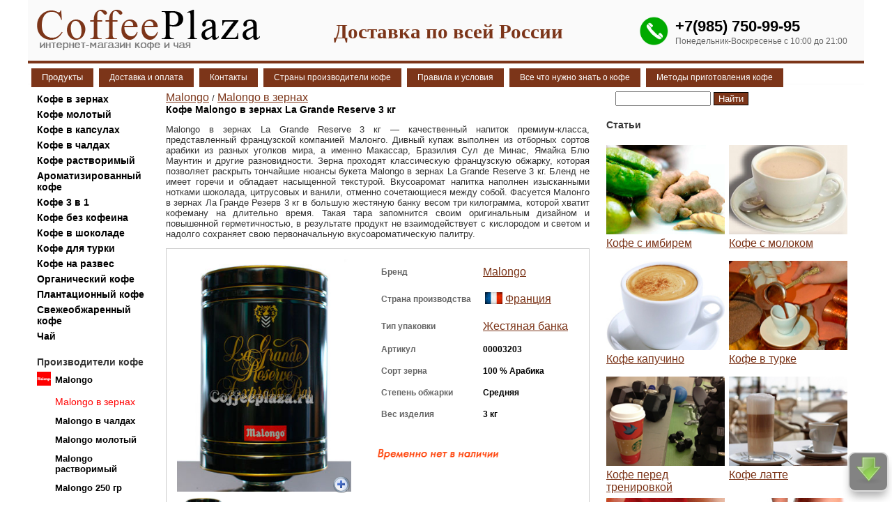

--- FILE ---
content_type: text/html; charset=UTF-8
request_url: http://www.coffeeplaza.ru/Malongo/Kofe-Malongo-v-Zernakh-La-Grande-Reserve-3kg2454
body_size: 13563
content:
  
<!DOCTYPE html>
<html lang="ru">
<head>
<meta http-equiv="Content-Type" content="text/html; charset=utf-8" />
<title>Кофе Malongo в зернах La Grande Reserve 3 кг купить </title>
<meta name="description" content="Кофе Malongo в зернах La Grande Reserve 3 кг" />
<link href="https://www.coffeeplaza.ru/pl_css/cpl.css" rel="stylesheet" type="text/css" />
<link href="https://www.coffeeplaza.ru/css/mint-choc/jquery-ui-1.10.3.custom.min.css" rel="stylesheet" type="text/css" />
<link href="https://www.coffeeplaza.ru/css/colorbox.css" rel="stylesheet" type="text/css" />
	<script type="text/javascript" src="https://www.coffeeplaza.ru/lib/jquery-1.10.1.min.js"></script>
	<script type="text/javascript" src="https://www.coffeeplaza.ru/lib/jquery.mousewheel-3.0.6.pack.js"></script>
	<script type="text/javascript" src="https://www.coffeeplaza.ru/source/jquery.fancybox.js?v=2.1.5"></script>
<script type="text/javascript" src="https://www.coffeeplaza.ru/js/inp.js"></script>
	<link rel="stylesheet" type="text/css" href="https://www.coffeeplaza.ru/source/jquery.fancybox.css?v=2.1.5" media="screen" />



<script type="text/javascript">
$(document).ready(function(){
			$(".showpict").fancybox({
				openEffect  : 'none',
				closeEffect	: 'none',

				helpers : {
					title : {
						type : 'over'
					}
				}
			});
});
</script>
</head>

<body>
<table background="https://www.coffeeplaza.ru/pl_img/t_bg_pl.png" width="1200" border="0" cellspacing="0" cellpadding="0" align="center" >
  <tr>
    <td height="100" valign="top">
    <table style="min-width:1200px" width="100%" border="0" cellspacing="0" cellpadding="10">
      <tr>
        <td width="17%"><a href="https://www.coffeeplaza.ru/"><img src="https://www.coffeeplaza.ru/pl_img/logo_plaza.png" alt="" /></a></td>
        <td width="66%" align="center">         
<strong style="font-size:29px; color:#7C3519;FONT-FAMILY:'Times New Roman', Times, serif">Доставка по всей России</strong><br />
 
        </td>
        <td width="17%" align="right">
<table width="320"><tr><td><img src="https://www.coffeeplaza.ru/img/telefon.png" width="50" alt="" /></td>
<td >        
        <a href="tel:+79857509995" class="telstvar">+7(985) 750-99-95</a><br />
          <span class="bvx">Понедельник-Воскресенье с 10:00 до 21:00</span>
</td></tr></table>          
          
          
          </td>
      </tr>
          
    </table>
    </td>
  </tr>
 
 
  
<tr><td valign="top">

<table><tr><td>

<ul id="cssmenu">
        <li><div class="a_pl_mn_men">Продукты</div>
                <ul>
                <li><a href="https://www.coffeeplaza.ru/">&nbsp;&nbsp;Кофе</a></li>
                        
                        <li><a href="https://www.coffeeplaza.ru/Artua-Tattoo-Coffeelab">&nbsp;&nbsp;Artua Tattoo Coffeelab</a></li><li><a href="https://www.coffeeplaza.ru/Carte-Noire">&nbsp;&nbsp;Carte Noire</a></li><li><a href="https://www.coffeeplaza.ru/Monte-Perello">&nbsp;&nbsp;Monte Perello</a></li><li><a href="https://www.coffeeplaza.ru/Mr-Viet">&nbsp;&nbsp;Mr Viet</a></li><li><a href="https://www.coffeeplaza.ru/Owl">&nbsp;&nbsp;Owl</a></li><li><a href="https://www.coffeeplaza.ru/kofe-rastvorimiy-Parliament">&nbsp;&nbsp;Parliament</a></li><li><a href="https://www.coffeeplaza.ru/Jam">&nbsp;&nbsp;Варенье</a></li><li><a href="https://www.coffeeplaza.ru/goryachi-shokolad">&nbsp;&nbsp;Горячий шоколад</a></li><li><a href="https://www.coffeeplaza.ru/Dzhemy-i-konfitjury">&nbsp;&nbsp;Джемы, конфитюры и повидло</a></li><li><a href="https://www.coffeeplaza.ru/Drazhe">&nbsp;&nbsp;Драже</a></li><li><a href="https://www.coffeeplaza.ru/Zhevatelnaja-rezinka">&nbsp;&nbsp;Жевательная резинка</a></li><li><a href="https://www.coffeeplaza.ru/zefir-Marshmallow">&nbsp;&nbsp;Зефир Маршмеллоу</a></li><li><a href="https://www.coffeeplaza.ru/Cocoa">&nbsp;&nbsp;Какао</a></li><li><a href="https://www.coffeeplaza.ru/Koktejlnaja-vishnja">&nbsp;&nbsp;Коктейльная вишня</a></li><li><a href="https://www.coffeeplaza.ru/compote">&nbsp;&nbsp;Компоты</a></li><li><a href="https://www.coffeeplaza.ru/Kofe-v-shokolade">&nbsp;&nbsp;Кофе в шоколаде</a></li><li><a href="https://www.coffeeplaza.ru/Marmelad">&nbsp;&nbsp;Мармелад</a></li><li><a href="https://www.coffeeplaza.ru/Med-i-Doshab">&nbsp;&nbsp;Мед и Дошаб</a></li><li><a href="https://www.coffeeplaza.ru/Molochnye-napitki">&nbsp;&nbsp;Молочные напитки</a></li><li><a href="https://www.coffeeplaza.ru/proizvoditeli">&nbsp;&nbsp;Производители кофе</a></li><li><a href="https://www.coffeeplaza.ru/saxar">&nbsp;&nbsp;Сахар</a></li><li><a href="https://www.coffeeplaza.ru/siropi-dlya-kofe">&nbsp;&nbsp;Сиропы для кофе</a></li><li><a href="https://www.coffeeplaza.ru/Sauces">&nbsp;&nbsp;Соусы</a></li><li><a href="https://www.coffeeplaza.ru/Topping">&nbsp;&nbsp;Топпинг</a></li><li><a href="https://www.coffeeplaza.ru/Fruktovoe-pjure">&nbsp;&nbsp;Фруктовое пюре </a></li><li><a href="https://www.coffeeplaza.ru/Cikorii">&nbsp;&nbsp;Цикорий и корица</a></li><li><a href="https://www.coffeeplaza.ru/tea">&nbsp;&nbsp;Чай</a></li><li><a href="https://www.coffeeplaza.ru/shokolad">&nbsp;&nbsp;Шоколад в плитках</a></li>                </ul>
        </li>
</ul>

</td>


<td><div class="a_pl_mn"><a href="https://www.coffeeplaza.ru/dostavka">Доставка и оплата</a></div></td> <td><div class="a_pl_mn"><a href="https://www.coffeeplaza.ru/contacts">Контакты</a></div></td> <td><div class="a_pl_mn"><a href="https://www.coffeeplaza.ru/countries">Страны производители кофе</a></div></td> <td><div class="a_pl_mn"><a href="https://www.coffeeplaza.ru/pravila-i-usloviya">Правила и условия</a></div></td> 

<td><div class="a_pl_mn"><a href="https://www.coffeeplaza.ru/vse-chto-nujno-znat-o-kofe"  >Все что нужно знать о кофе</a></div></td>

<td><div class="a_pl_mn"><a href="https://www.coffeeplaza.ru/metodi-prigotovleniya-kofe"  >Методы приготовления кофе</a></div></td>

</tr></table>

</td></tr>  
  
</table><table width="1200" border="0" cellspacing="0" cellpadding="10" align="center">
  <tr>
    <td width="230" valign="top">








<table width="100%" border="0" cellspacing="0" cellpadding="3"> 

<tr><td colspan="2"><a href="https://www.coffeeplaza.ru/kofe-v-zernax" class="a_mn2">Кофе в зернах</a></td></tr><tr><td colspan="2"><a href="https://www.coffeeplaza.ru/kofe-molotii" class="a_mn2">Кофе молотый</a></td></tr><tr><td colspan="2"><a href="https://www.coffeeplaza.ru/kofe-kapsulax" class="a_mn2">Кофе в капсулах</a></td></tr><tr><td colspan="2"><a href="https://www.coffeeplaza.ru/kofe-chaldax" class="a_mn2">Кофе в чалдах</a></td></tr><tr><td colspan="2"><a href="https://www.coffeeplaza.ru/kofe-rastvorimii" class="a_mn2">Кофе растворимый</a></td></tr><tr><td colspan="2"><a href="https://www.coffeeplaza.ru/aromatizirovanni-kofe" class="a_mn2">Ароматизированный кофе</a></td></tr><tr><td colspan="2"><a href="https://www.coffeeplaza.ru/3-1" class="a_mn2">Кофе 3 в 1</a></td></tr><tr><td colspan="2"><a href="https://www.coffeeplaza.ru/Kofe-bez-kofeina" class="a_mn2">Кофе без кофеина</a></td></tr><tr><td colspan="2"><a href="https://www.coffeeplaza.ru/Kofe-v-shokolade" class="a_mn2">Кофе в шоколаде</a></td></tr><tr><td colspan="2"><a href="https://www.coffeeplaza.ru/Kofe-dlja-turki" class="a_mn2">Кофе для турки</a></td></tr><tr><td colspan="2"><a href="https://www.coffeeplaza.ru/kofe-na-razves" class="a_mn2">Кофе на развес</a></td></tr><tr><td colspan="2"><a href="https://www.coffeeplaza.ru/organicheski-kofe" class="a_mn2">Органический кофе</a></td></tr><tr><td colspan="2"><a href="https://www.coffeeplaza.ru/Plantacionnyij-kofe" class="a_mn2">Плантационный кофе</a></td></tr><tr><td colspan="2"><a href="https://www.coffeeplaza.ru/svezheobzharennyj-kofe" class="a_mn2">Свежеобжаренный кофе </a></td></tr><tr><td colspan="2"><a href="https://www.coffeeplaza.ru/tea" class="a_mn2">Чай</a></td></tr>
</table>






<br />



<table width="100%" border="0" cellspacing="0" cellpadding="3">  
<tr><td  class="hedpl" colspan="2">Производители&nbsp;кофе</td></tr>
 <tr><td width='5'><img src="https://www.coffeeplaza.ru/plazaphoto/logo/Malongo83.jpeg" width="20" height="20" alt="Malongo" /></td><td  >
 <a href="https://www.coffeeplaza.ru/Malongo"  class="a_lm_pl2"  >Malongo</a></td></tr> 

<tr><td></td><td  ><tr><td></td><td  >
 <span class="activ_lnk" >Malongo в зернах</span></td></tr> 

<tr><td></td><td  ><tr><td></td><td  >
 <a href="https://www.coffeeplaza.ru/Malongo-v-chaldax"  class="a_lm_pl2"  >Malongo в чалдах</a></td></tr> 

<tr><td></td><td  ><tr><td></td><td  >
 <a href="https://www.coffeeplaza.ru/Malongo-moloti"  class="a_lm_pl2"  >Malongo молотый</a></td></tr> 

<tr><td></td><td  ><tr><td></td><td  >
 <a href="https://www.coffeeplaza.ru/kofe-rastvorimiy-Malongo"  class="a_lm_pl2"  >Malongo растворимый</a></td></tr> 

<tr><td></td><td  ><tr><td></td><td  >
 <a href="https://www.coffeeplaza.ru/Malongo-250-gr"  class="a_lm_pl2"  >Malongo 250 гр</a></td></tr> 

<tr><td></td><td  ><tr><td></td><td  >
 <a href="https://www.coffeeplaza.ru/Malongo-1-kg"  class="a_lm_pl2"  >Malongo 1 кг</a></td></tr> 

 <tr><td width='5'><img src="https://www.coffeeplaza.ru/plazaphoto/logo/Alta-Roma10.jpeg" width="20" height="20" alt="Alta Roma" /></td><td  >
 <a href="https://www.coffeeplaza.ru/Alta-Roma"  class="a_lm_pl2"  >Alta Roma</a></td></tr> 

 <tr><td width='5'><img src="https://www.coffeeplaza.ru/plazaphoto/logo/Amado692.jpeg" width="20" height="20" alt="Amado" /></td><td  >
 <a href="https://www.coffeeplaza.ru/Amado"  class="a_lm_pl2"  >Amado</a></td></tr> 

 <tr><td width='5'><img src="https://www.coffeeplaza.ru/plazaphoto/logo/Ambassador199.jpeg" width="20" height="20" alt="Ambassador " /></td><td  >
 <a href="https://www.coffeeplaza.ru/Ambassador"  class="a_lm_pl2"  >Ambassador </a></td></tr> 

 <tr><td width='5'>&nbsp;</td><td  >
 <a href="https://www.coffeeplaza.ru/anomali-coffee"  class="a_lm_pl2"  >Anomali Coffee </a></td></tr> 

 <tr><td width='5'><img src="https://www.coffeeplaza.ru/plazaphoto/logo/Arcaffe409.jpeg" width="20" height="20" alt="Arcaffe" /></td><td  >
 <a href="https://www.coffeeplaza.ru/Arcaffe"  class="a_lm_pl2"  >Arcaffe</a></td></tr> 

 <tr><td width='5'>&nbsp;</td><td  >
 <a href="https://www.coffeeplaza.ru/Artua-Tattoo-Coffeelab"  class="a_lm_pl2"  >Artua Tattoo Coffeelab</a></td></tr> 

 <tr><td width='5'><img src="https://www.coffeeplaza.ru/plazaphoto/logo/Boasi13.jpeg" width="20" height="20" alt="Boasi " /></td><td  >
 <a href="https://www.coffeeplaza.ru/Boasi"  class="a_lm_pl2"  >Boasi </a></td></tr> 

 <tr><td width='5'>&nbsp;</td><td  >
 <a href="https://www.coffeeplaza.ru/kofe-bogani"  class="a_lm_pl2"  >Bogani</a></td></tr> 

 <tr><td width='5'><img src="https://www.coffeeplaza.ru/plazaphoto/logo/Bourbon483.jpeg" width="20" height="20" alt="Bourbon" /></td><td  >
 <a href="https://www.coffeeplaza.ru/Bourbon"  class="a_lm_pl2"  >Bourbon</a></td></tr> 

 <tr><td width='5'><img src="https://www.coffeeplaza.ru/plazaphoto/logo/Breda208.jpeg" width="20" height="20" alt="Breda " /></td><td  >
 <a href="https://www.coffeeplaza.ru/Breda"  class="a_lm_pl2"  >Breda </a></td></tr> 

 <tr><td width='5'><img src="https://www.coffeeplaza.ru/plazaphoto/logo/Bristot14.jpeg" width="20" height="20" alt="Bristot" /></td><td  >
 <a href="https://www.coffeeplaza.ru/Bristot"  class="a_lm_pl2"  >Bristot</a></td></tr> 

 <tr><td width='5'><img src="https://www.coffeeplaza.ru/plazaphoto/logo/Bushido42.jpeg" width="20" height="20" alt="Bushido " /></td><td  >
 <a href="https://www.coffeeplaza.ru/Bushido"  class="a_lm_pl2"  >Bushido </a></td></tr> 

 <tr><td width='5'><img src="https://www.coffeeplaza.ru/plazaphoto/logo/Cafe-Creme485.jpeg" width="20" height="20" alt="Cafe Creme" /></td><td  >
 <a href="https://www.coffeeplaza.ru/Cafe-Creme"  class="a_lm_pl2"  >Cafe Creme</a></td></tr> 

 <tr><td width='5'><img src="https://www.coffeeplaza.ru/plazaphoto/logo/Cafe-Esmeralda645.jpeg" width="20" height="20" alt="Cafe Esmeralda" /></td><td  >
 <a href="https://www.coffeeplaza.ru/Cafe-Esmeralda"  class="a_lm_pl2"  >Cafe Esmeralda</a></td></tr> 

 <tr><td width='5'><img src="https://www.coffeeplaza.ru/plazaphoto/logo/Caracolillo45.jpeg" width="20" height="20" alt="Caracolillo" /></td><td  >
 <a href="https://www.coffeeplaza.ru/Caracolillo"  class="a_lm_pl2"  >Caracolillo</a></td></tr> 

 <tr><td width='5'>&nbsp;</td><td  >
 <a href="https://www.coffeeplaza.ru/caribia"  class="a_lm_pl2"  >Caribia</a></td></tr> 

 <tr><td width='5'><img src="https://www.coffeeplaza.ru/plazaphoto/logo/Carraro46.jpeg" width="20" height="20" alt="Carraro " /></td><td  >
 <a href="https://www.coffeeplaza.ru/Carraro"  class="a_lm_pl2"  >Carraro </a></td></tr> 

 <tr><td width='5'>&nbsp;</td><td  >
 <a href="https://www.coffeeplaza.ru/Carte-Noire"  class="a_lm_pl2"  >Carte Noire</a></td></tr> 

 <tr><td width='5'><img src="https://www.coffeeplaza.ru/plazaphoto/logo/Cellini47.jpeg" width="20" height="20" alt="Cellini " /></td><td  >
 <a href="https://www.coffeeplaza.ru/Cellini"  class="a_lm_pl2"  >Cellini </a></td></tr> 

 <tr><td width='5'>&nbsp;</td><td  >
 <a href="https://www.coffeeplaza.ru/Costadoro"  class="a_lm_pl2"  >Costadoro</a></td></tr> 

 <tr><td width='5'><img src="https://www.coffeeplaza.ru/plazaphoto/logo/Covim48.jpeg" width="20" height="20" alt="Covim" /></td><td  >
 <a href="https://www.coffeeplaza.ru/Covim"  class="a_lm_pl2"  >Covim</a></td></tr> 

 <tr><td width='5'><img src="https://www.coffeeplaza.ru/plazaphoto/logo/Cubita50.jpeg" width="20" height="20" alt="Cubita" /></td><td  >
 <a href="https://www.coffeeplaza.ru/Cubita"  class="a_lm_pl2"  >Cubita</a></td></tr> 

 <tr><td width='5'><img src="https://www.coffeeplaza.ru/plazaphoto/logo/Dallmayr34.jpeg" width="20" height="20" alt="Dallmayr" /></td><td  >
 <a href="https://www.coffeeplaza.ru/Dallmayr"  class="a_lm_pl2"  >Dallmayr</a></td></tr> 

 <tr><td width='5'><img src="https://www.coffeeplaza.ru/plazaphoto/logo/Danesi29.png" width="20" height="20" alt="Danesi " /></td><td  >
 <a href="https://www.coffeeplaza.ru/Danesi"  class="a_lm_pl2"  >Danesi </a></td></tr> 

 <tr><td width='5'>&nbsp;</td><td  >
 <a href="https://www.coffeeplaza.ru/Kofe-De-La-Montana"  class="a_lm_pl2"  >De La Montana</a></td></tr> 

 <tr><td width='5'><img src="https://www.coffeeplaza.ru/plazaphoto/logo/De-Roccis592.jpeg" width="20" height="20" alt="De Roccis" /></td><td  >
 <a href="https://www.coffeeplaza.ru/De-Roccis"  class="a_lm_pl2"  >De Roccis</a></td></tr> 

 <tr><td width='5'><img src="https://www.coffeeplaza.ru/plazaphoto/logo/Diemme604.jpeg" width="20" height="20" alt="Diemme" /></td><td  >
 <a href="https://www.coffeeplaza.ru/Diemme"  class="a_lm_pl2"  >Diemme</a></td></tr> 

 <tr><td width='5'><img src="https://www.coffeeplaza.ru/plazaphoto/logo/Egoiste56.jpeg" width="20" height="20" alt="Egoiste " /></td><td  >
 <a href="https://www.coffeeplaza.ru/Egoiste"  class="a_lm_pl2"  >Egoiste </a></td></tr> 

 <tr><td width='5'>&nbsp;</td><td  >
 <a href="https://www.coffeeplaza.ru/Garibaldi"  class="a_lm_pl2"  >Garibaldi</a></td></tr> 

 <tr><td width='5'><img src="https://www.coffeeplaza.ru/plazaphoto/logo/Gimoka588.jpeg" width="20" height="20" alt="Gimoka" /></td><td  >
 <a href="https://www.coffeeplaza.ru/Gimoka"  class="a_lm_pl2"  >Gimoka</a></td></tr> 

 <tr><td width='5'><img src="https://www.coffeeplaza.ru/plazaphoto/logo/Goppion-Caffe478.jpeg" width="20" height="20" alt="Goppion Caffe" /></td><td  >
 <a href="https://www.coffeeplaza.ru/Goppion-Caffe"  class="a_lm_pl2"  >Goppion Caffe</a></td></tr> 

 <tr><td width='5'>&nbsp;</td><td  >
 <a href="https://www.coffeeplaza.ru/guantanamera"  class="a_lm_pl2"  >Guantanamera</a></td></tr> 

 <tr><td width='5'><img src="https://www.coffeeplaza.ru/plazaphoto/logo/Gutenberg233.jpeg" width="20" height="20" alt="Gutenberg" /></td><td  >
 <a href="https://www.coffeeplaza.ru/Gutenberg"  class="a_lm_pl2"  >Gutenberg</a></td></tr> 

 <tr><td width='5'><img src="https://www.coffeeplaza.ru/plazaphoto/logo/Hausbrandt-coffee396.jpeg" width="20" height="20" alt="Hausbrandt" /></td><td  >
 <a href="https://www.coffeeplaza.ru/Hausbrandt-coffee"  class="a_lm_pl2"  >Hausbrandt</a></td></tr> 

 <tr><td width='5'><img src="https://www.coffeeplaza.ru/plazaphoto/logo/flg7.jpeg" width="20" height="20" alt="Illy" /></td><td  >
 <a href="https://www.coffeeplaza.ru/Illy"  class="a_lm_pl2"  >Illy</a></td></tr> 

 <tr><td width='5'>&nbsp;</td><td  >
 <a href="https://www.coffeeplaza.ru/Impresso"  class="a_lm_pl2"  >Impresso</a></td></tr> 

 <tr><td width='5'><img src="https://www.coffeeplaza.ru/plazaphoto/logo/Impresto64.jpeg" width="20" height="20" alt="Impresto (Impassion)" /></td><td  >
 <a href="https://www.coffeeplaza.ru/Impresto"  class="a_lm_pl2"  >Impresto (Impassion)</a></td></tr> 

 <tr><td width='5'><img src="https://www.coffeeplaza.ru/plazaphoto/logo/Jacobs68.jpeg" width="20" height="20" alt="Jacobs " /></td><td  >
 <a href="https://www.coffeeplaza.ru/Jacobs"  class="a_lm_pl2"  >Jacobs </a></td></tr> 

 <tr><td width='5'><img src="https://www.coffeeplaza.ru/plazaphoto/logo/Jaguari575.jpeg" width="20" height="20" alt="Jaguari" /></td><td  >
 <a href="https://www.coffeeplaza.ru/Jaguari"  class="a_lm_pl2"  >Jaguari</a></td></tr> 

 <tr><td width='5'><img src="https://www.coffeeplaza.ru/plazaphoto/logo/Jamaica-Blue-Mountain70.jpeg" width="20" height="20" alt="Jamaica Blue Mountain" /></td><td  >
 <a href="https://www.coffeeplaza.ru/Jamaica-Blue-Mountain"  class="a_lm_pl2"  >Jamaica Blue Mountain</a></td></tr> 

 <tr><td width='5'><img src="https://www.coffeeplaza.ru/plazaphoto/logo/Jardin72.jpeg" width="20" height="20" alt="Jardin" /></td><td  >
 <a href="https://www.coffeeplaza.ru/Jardin"  class="a_lm_pl2"  >Jardin</a></td></tr> 

 <tr><td width='5'><img src="https://www.coffeeplaza.ru/plazaphoto/logo/Julius-Meinl37.jpeg" width="20" height="20" alt="Julius Meinl" /></td><td  >
 <a href="https://www.coffeeplaza.ru/Julius-Meinl"  class="a_lm_pl2"  >Julius Meinl</a></td></tr> 

 <tr><td width='5'><img src="https://www.coffeeplaza.ru/plazaphoto/logo/Kimbo55.jpeg" width="20" height="20" alt="Kimbo" /></td><td  >
 <a href="https://www.coffeeplaza.ru/Kimbo"  class="a_lm_pl2"  >Kimbo</a></td></tr> 

 <tr><td width='5'><img src="https://www.coffeeplaza.ru/plazaphoto/logo/Lavazza79.jpeg" width="20" height="20" alt="Lavazza" /></td><td  >
 <a href="https://www.coffeeplaza.ru/Lavazza"  class="a_lm_pl2"  >Lavazza</a></td></tr> 

 <tr><td width='5'><img src="https://www.coffeeplaza.ru/plazaphoto/logo/Lebo566.jpeg" width="20" height="20" alt="Lebo" /></td><td  >
 <a href="https://www.coffeeplaza.ru/Lebo"  class="a_lm_pl2"  >Lebo</a></td></tr> 

 <tr><td width='5'><img src="https://www.coffeeplaza.ru/plazaphoto/logo/Lofbergs-Lila652.jpeg" width="20" height="20" alt="Lofbergs Lila" /></td><td  >
 <a href="https://www.coffeeplaza.ru/Lofbergs-Lila"  class="a_lm_pl2"  >Lofbergs Lila</a></td></tr> 

 <tr><td width='5'><img src="https://www.coffeeplaza.ru/plazaphoto/logo/Lucaffe372.jpeg" width="20" height="20" alt="Lucaffe" /></td><td  >
 <a href="https://www.coffeeplaza.ru/Lucaffe"  class="a_lm_pl2"  >Lucaffe</a></td></tr> 

 <tr><td width='5'><img src="https://www.coffeeplaza.ru/plazaphoto/logo/Maromas84.jpeg" width="20" height="20" alt="Maromas" /></td><td  >
 <a href="https://www.coffeeplaza.ru/Maromas"  class="a_lm_pl2"  >Maromas</a></td></tr> 

 <tr><td width='5'><img src="https://www.coffeeplaza.ru/plazaphoto/logo/Me-Trang86.jpeg" width="20" height="20" alt="Me Trang" /></td><td  >
 <a href="https://www.coffeeplaza.ru/Me-Trang"  class="a_lm_pl2"  >Me Trang</a></td></tr> 

 <tr><td width='5'><img src="https://www.coffeeplaza.ru/plazaphoto/logo/Mehmet-Efendi599.jpeg" width="20" height="20" alt="Mehmet Efendi" /></td><td  >
 <a href="https://www.coffeeplaza.ru/Mehmet-Efendi"  class="a_lm_pl2"  >Mehmet Efendi</a></td></tr> 

 <tr><td width='5'><img src="https://www.coffeeplaza.ru/plazaphoto/logo/Melitta88.jpeg" width="20" height="20" alt="Melitta" /></td><td  >
 <a href="https://www.coffeeplaza.ru/Melitta"  class="a_lm_pl2"  >Melitta</a></td></tr> 

 <tr><td width='5'>&nbsp;</td><td  >
 <a href="https://www.coffeeplaza.ru/meseta"  class="a_lm_pl2"  >Meseta</a></td></tr> 

 <tr><td width='5'><img src="https://www.coffeeplaza.ru/plazaphoto/logo/Molinari89.jpeg" width="20" height="20" alt="Molinari" /></td><td  >
 <a href="https://www.coffeeplaza.ru/Molinari"  class="a_lm_pl2"  >Molinari</a></td></tr> 

 <tr><td width='5'>&nbsp;</td><td  >
 <a href="https://www.coffeeplaza.ru/Monte-Perello"  class="a_lm_pl2"  >Monte Perello</a></td></tr> 

 <tr><td width='5'>&nbsp;</td><td  >
 <a href="https://www.coffeeplaza.ru/movenpick-kofe"  class="a_lm_pl2"  >Movenpick</a></td></tr> 

 <tr><td width='5'>&nbsp;</td><td  >
 <a href="https://www.coffeeplaza.ru/Mr-Viet"  class="a_lm_pl2"  >Mr Viet</a></td></tr> 

 <tr><td width='5'><img src="https://www.coffeeplaza.ru/plazaphoto/logo/Musetti395.jpeg" width="20" height="20" alt="Musetti" /></td><td  >
 <a href="https://www.coffeeplaza.ru/Musetti"  class="a_lm_pl2"  >Musetti</a></td></tr> 

 <tr><td width='5'>&nbsp;</td><td  >
 <a href="https://www.coffeeplaza.ru/kofe-v-zernah-nero-aroma"  class="a_lm_pl2"  >Nero Aroma </a></td></tr> 

 <tr><td width='5'><img src="https://www.coffeeplaza.ru/plazaphoto/logo/nescafe-kofe525.jpeg" width="20" height="20" alt="Nescafe" /></td><td  >
 <a href="https://www.coffeeplaza.ru/nescafe-kofe"  class="a_lm_pl2"  >Nescafe</a></td></tr> 

 <tr><td width='5'><img src="https://www.coffeeplaza.ru/plazaphoto/logo/Oquendo539.jpeg" width="20" height="20" alt="Oquendo" /></td><td  >
 <a href="https://www.coffeeplaza.ru/Oquendo"  class="a_lm_pl2"  >Oquendo</a></td></tr> 

 <tr><td width='5'>&nbsp;</td><td  >
 <a href="https://www.coffeeplaza.ru/origo"  class="a_lm_pl2"  >Origo</a></td></tr> 

 <tr><td width='5'>&nbsp;</td><td  >
 <a href="https://www.coffeeplaza.ru/Owl"  class="a_lm_pl2"  >Owl</a></td></tr> 

 <tr><td width='5'>&nbsp;</td><td  >
 <a href="https://www.coffeeplaza.ru/kofe-rastvorimiy-Parliament"  class="a_lm_pl2"  >Parliament</a></td></tr> 

 <tr><td width='5'><img src="https://www.coffeeplaza.ru/plazaphoto/logo/Paulig85.jpeg" width="20" height="20" alt="Paulig" /></td><td  >
 <a href="https://www.coffeeplaza.ru/Paulig"  class="a_lm_pl2"  >Paulig</a></td></tr> 

 <tr><td width='5'><img src="https://www.coffeeplaza.ru/plazaphoto/logo/Pellini82.jpeg" width="20" height="20" alt="Pellini " /></td><td  >
 <a href="https://www.coffeeplaza.ru/Pellini"  class="a_lm_pl2"  >Pellini </a></td></tr> 

 <tr><td width='5'><img src="https://www.coffeeplaza.ru/plazaphoto/logo/Poli80.jpeg" width="20" height="20" alt="Poli" /></td><td  >
 <a href="https://www.coffeeplaza.ru/Poli"  class="a_lm_pl2"  >Poli</a></td></tr> 

 <tr><td width='5'>&nbsp;</td><td  >
 <a href="https://www.coffeeplaza.ru/raizal"  class="a_lm_pl2"  >Raizal</a></td></tr> 

 <tr><td width='5'><img src="https://www.coffeeplaza.ru/plazaphoto/logo/Rioba75.jpeg" width="20" height="20" alt="Rioba" /></td><td  >
 <a href="https://www.coffeeplaza.ru/Rioba"  class="a_lm_pl2"  >Rioba</a></td></tr> 

 <tr><td width='5'><img src="https://www.coffeeplaza.ru/plazaphoto/logo/Ristora73.jpeg" width="20" height="20" alt="Ristora " /></td><td  >
 <a href="https://www.coffeeplaza.ru/Ristora"  class="a_lm_pl2"  >Ristora </a></td></tr> 

 <tr><td width='5'>&nbsp;</td><td  >
 <a href="https://www.coffeeplaza.ru/Rokka"  class="a_lm_pl2"  >Rokka </a></td></tr> 

 <tr><td width='5'><img src="https://www.coffeeplaza.ru/plazaphoto/logo/Santo-Domingo69.jpeg" width="20" height="20" alt="Santo Domingo " /></td><td  >
 <a href="https://www.coffeeplaza.ru/Santo-Domingo"  class="a_lm_pl2"  >Santo Domingo </a></td></tr> 

 <tr><td width='5'><img src="https://www.coffeeplaza.ru/plazaphoto/logo/Segafredo403.jpeg" width="20" height="20" alt="Segafredo" /></td><td  >
 <a href="https://www.coffeeplaza.ru/Segafredo"  class="a_lm_pl2"  >Segafredo</a></td></tr> 

 <tr><td width='5'>&nbsp;</td><td  >
 <a href="https://www.coffeeplaza.ru/Senator"  class="a_lm_pl2"  >Senator</a></td></tr> 

 <tr><td width='5'><img src="https://www.coffeeplaza.ru/plazaphoto/logo/Serrano67.jpeg" width="20" height="20" alt="Serrano " /></td><td  >
 <a href="https://www.coffeeplaza.ru/Serrano"  class="a_lm_pl2"  >Serrano </a></td></tr> 

 <tr><td width='5'><img src="https://www.coffeeplaza.ru/plazaphoto/logo/Today63.jpeg" width="20" height="20" alt="Today" /></td><td  >
 <a href="https://www.coffeeplaza.ru/Today"  class="a_lm_pl2"  >Today</a></td></tr> 

 <tr><td width='5'><img src="https://www.coffeeplaza.ru/plazaphoto/logo/Totti60.jpeg" width="20" height="20" alt="Totti " /></td><td  >
 <a href="https://www.coffeeplaza.ru/Totti"  class="a_lm_pl2"  >Totti </a></td></tr> 

 <tr><td width='5'>&nbsp;</td><td  >
 <a href="https://www.coffeeplaza.ru/Turquino"  class="a_lm_pl2"  >Turquino</a></td></tr> 

 <tr><td width='5'>&nbsp;</td><td  >
 <a href="https://www.coffeeplaza.ru/Valente"  class="a_lm_pl2"  >Valente</a></td></tr> 

 <tr><td width='5'>&nbsp;</td><td  >
 <a href="https://www.coffeeplaza.ru/ararat"  class="a_lm_pl2"  >Арарат</a></td></tr> 

 <tr><td width='5'><img src="https://www.coffeeplaza.ru/plazaphoto/logo/Blues44.jpeg" width="20" height="20" alt="Блюз" /></td><td  >
 <a href="https://www.coffeeplaza.ru/Blues"  class="a_lm_pl2"  >Блюз</a></td></tr> 

 <tr><td width='5'>&nbsp;</td><td  >
 <a href="https://www.coffeeplaza.ru/Carskoe-Podvore"  class="a_lm_pl2"  >Царское Подворье </a></td></tr> 

 <tr><td width='5'><img src="https://www.coffeeplaza.ru/plazaphoto/logo/Chernaya-Karta18.jpeg" width="20" height="20" alt="Черная карта" /></td><td  >
 <a href="https://www.coffeeplaza.ru/Chernaya-Karta"  class="a_lm_pl2"  >Черная карта</a></td></tr> 




</table> 


<table width="100%" border="0" cellspacing="0" cellpadding="3">
 <tr>
  <td> 

 <a href="https://www.coffeeplaza.ru/Barnyj-inventar"  class="a_lm_pl"  >Барный инвентарь</a><br /> 


 <a href="https://www.coffeeplaza.ru/Bumazhnye-kontejnery"  class="a_lm_pl"  >Бумажные контейнеры</a><br /> 


 <a href="https://www.coffeeplaza.ru/Bumazhnye-pakety"  class="a_lm_pl"  >Бумажные пакеты</a><br /> 


 <a href="https://www.coffeeplaza.ru/Bumazhniye-stakaniy-dlya-kofe"  class="a_lm_pl"  >Бумажные стаканы для кофе</a><br /> 


 <a href="https://www.coffeeplaza.ru/Jam"  class="a_lm_pl"  >Варенье</a><br /> 


 <a href="https://www.coffeeplaza.ru/vafli"  class="a_lm_pl"  >Вафли</a><br /> 


 <a href="https://www.coffeeplaza.ru/Gejzernye-kofevarki"  class="a_lm_pl"  >Гейзерные кофеварки</a><br /> 


 <a href="https://www.coffeeplaza.ru/goryachi-shokolad"  class="a_lm_pl"  >Горячий шоколад</a><br /> 


 <a href="https://www.coffeeplaza.ru/Dzhemy-i-konfitjury"  class="a_lm_pl"  >Джемы, конфитюры и повидло</a><br /> 


 <a href="https://www.coffeeplaza.ru/Drazhe"  class="a_lm_pl"  >Драже</a><br /> 


 <a href="https://www.coffeeplaza.ru/Zhevatelnaja-rezinka"  class="a_lm_pl"  >Жевательная резинка</a><br /> 


 <a href="https://www.coffeeplaza.ru/zefir-Marshmallow"  class="a_lm_pl"  >Зефир Маршмеллоу</a><br /> 


 <a href="https://www.coffeeplaza.ru/Cocoa"  class="a_lm_pl"  >Какао</a><br /> 


 <a href="https://www.coffeeplaza.ru/kniga-o-kofe"  class="a_lm_pl"  >Книга о кофе и чае</a><br /> 


 <a href="https://www.coffeeplaza.ru/Koktejlnaja-vishnja"  class="a_lm_pl"  >Коктейльная вишня</a><br /> 


 <a href="https://www.coffeeplaza.ru/compote"  class="a_lm_pl"  >Компоты</a><br /> 


 <a href="https://www.coffeeplaza.ru/kofevarki"  class="a_lm_pl"  >Кофеварки</a><br /> 


 <a href="https://www.coffeeplaza.ru/kofemashiny"  class="a_lm_pl"  >Кофемашины</a><br /> 


 <a href="https://www.coffeeplaza.ru/Kofemolki"  class="a_lm_pl"  >Кофемолки</a><br /> 


 <a href="https://www.coffeeplaza.ru/Kryshki-dlja-odnorazovyh-stakanov"  class="a_lm_pl"  >Крышки для одноразовых стаканов</a><br /> 


 <a href="https://www.coffeeplaza.ru/Lanch-boks-Kontejner"  class="a_lm_pl"  >Ланч бокс (Контейнер)</a><br /> 


 <a href="https://www.coffeeplaza.ru/Lozhki-dlja-kofe"  class="a_lm_pl"  >Ложки для кофе</a><br /> 


 <a href="https://www.coffeeplaza.ru/Marmelad"  class="a_lm_pl"  >Мармелад</a><br /> 


 <a href="https://www.coffeeplaza.ru/Med-i-Doshab"  class="a_lm_pl"  >Мед и Дошаб</a><br /> 


 <a href="https://www.coffeeplaza.ru/molokovzbivatel"  class="a_lm_pl"  >Молоковзбиватель</a><br /> 


 <a href="https://www.coffeeplaza.ru/Molochnye-napitki"  class="a_lm_pl"  >Молочные напитки</a><br /> 


 <a href="https://www.coffeeplaza.ru/odnorazovye-stolovye-pribory"  class="a_lm_pl"  >Одноразовые столовые приборы</a><br /> 


 <a href="https://www.coffeeplaza.ru/Tarelki"  class="a_lm_pl"  >Одноразовые тарелки</a><br /> 


 <a href="https://www.coffeeplaza.ru/pechenya-Biskvitnoe"  class="a_lm_pl"  >Печенья бисквитные</a><br /> 


 <a href="https://www.coffeeplaza.ru/pitcher"  class="a_lm_pl"  >Питчер</a><br /> 


 <a href="https://www.coffeeplaza.ru/plastikovye-stakany"  class="a_lm_pl"  >Пластиковые стаканы</a><br /> 


 <a href="https://www.coffeeplaza.ru/podarochnie-nabori"  class="a_lm_pl"  >Подарочные наборы</a><br /> 


 <a href="https://www.coffeeplaza.ru/Podnos-dlja-podachi"  class="a_lm_pl"  >Поднос для подачи</a><br /> 


 <a href="https://www.coffeeplaza.ru/Poleznye-konfety"  class="a_lm_pl"  >Полезные конфеты</a><br /> 


 <a href="https://www.coffeeplaza.ru/Razmeshivatel-dlja-kofe"  class="a_lm_pl"  >Размешиватель для кофе</a><br /> 


 <a href="https://www.coffeeplaza.ru/salfetki"  class="a_lm_pl"  >Салфетки</a><br /> 


 <a href="https://www.coffeeplaza.ru/saxar"  class="a_lm_pl"  >Сахар</a><br /> 


 <a href="https://www.coffeeplaza.ru/siropi-dlya-kofe"  class="a_lm_pl"  >Сиропы для кофе</a><br /> 


 <a href="https://www.coffeeplaza.ru/Sauces"  class="a_lm_pl"  >Соусы</a><br /> 


 <a href="https://www.coffeeplaza.ru/Sredstva-dlja-chistki-kofemashin"  class="a_lm_pl"  >Средства для чистки кофемашин</a><br /> 


 <a href="https://www.coffeeplaza.ru/Suhie-smesi"  class="a_lm_pl"  >Сухие смеси</a><br /> 


 <a href="https://www.coffeeplaza.ru/Suhofrukty"  class="a_lm_pl"  >Сухофрукты</a><br /> 


 <a href="https://www.coffeeplaza.ru/temper"  class="a_lm_pl"  >Темпер</a><br /> 


 <a href="https://www.coffeeplaza.ru/Topping"  class="a_lm_pl"  >Топпинг</a><br /> 


 <a href="https://www.coffeeplaza.ru/turki"  class="a_lm_pl"  >Турки</a><br /> 


 <a href="https://www.coffeeplaza.ru/Filtry-dlja-kofe-mashin"  class="a_lm_pl"  >Фильтры для кофе машин</a><br /> 


 <a href="https://www.coffeeplaza.ru/French-press"  class="a_lm_pl"  >Френч-прессы</a><br /> 


 <a href="https://www.coffeeplaza.ru/Fruktovoe-pjure"  class="a_lm_pl"  >Фруктовое пюре </a><br /> 


 <a href="https://www.coffeeplaza.ru/Cikorii"  class="a_lm_pl"  >Цикорий и корица</a><br /> 


 <a href="https://www.coffeeplaza.ru/chajniki"  class="a_lm_pl"  >Чайники</a><br /> 


 <a href="https://www.coffeeplaza.ru/Chajno-kofejnaja-posuda"  class="a_lm_pl"  >Чайно-кофейная посуда</a><br /> 


 <a href="https://www.coffeeplaza.ru/chajnye-aksessuary"  class="a_lm_pl"  >Чайные аксессуары</a><br /> 


 <a href="https://www.coffeeplaza.ru/chashki"  class="a_lm_pl"  >Чашки</a><br /> 


 <a href="https://www.coffeeplaza.ru/Shokolad-v-korobkah"  class="a_lm_pl"  >Шоколад в коробках</a><br /> 


 <a href="https://www.coffeeplaza.ru/shokolad"  class="a_lm_pl"  >Шоколад в плитках</a><br /> 


 <a href="https://www.coffeeplaza.ru/shokoladno-orehovye-pasty"  class="a_lm_pl"  >Шоколадно-ореховые пасты</a><br /> 


 <a href="https://www.coffeeplaza.ru/Shokoladnye-batonchiki"  class="a_lm_pl"  >Шоколадные батончики</a><br /> 


 <a href="https://www.coffeeplaza.ru/Shokoladnye-konfety"  class="a_lm_pl"  >Шоколадные конфеты</a><br /> 



</td></tr>
</table>     
<br />



















      <br />
<table width="100%" border="0" cellspacing="0" cellpadding="3">
 <tr>
  <td>

<a href="https://www.coffeeplaza.ru/100-arabika" class="a_lm_pl"><span >100 % Арабика</span></a><br /> 


<a href="https://www.coffeeplaza.ru/arabika-robusta" class="a_lm_pl"><span >Арабика + Робуста</span></a><br /> 



</td></tr>
</table>     
<br />







    
    </td>
    <td width="987" valign="top">
  
<a href="/Malongo">Malongo</a> / <a href="/Malongo-v-zernax">Malongo в зернах</a>  
    <table width="100%" border="0" cellspacing="0" cellpadding="0">
      <tr>
        <td width="280"><h1 >Кофе Malongo в зернах La Grande Reserve 3 кг</h1></td>
      </tr>
    </table>

<p  align="justify"><p style="text-align:justify">Malongo в зернах La Grande Reserve 3 кг &mdash; качественный напиток премиум-класса, представленный французской компанией Малонго. Дивный купаж выполнен из отборных сортов арабики из разных уголков мира, а именно Макассар, Бразилия Сул де Минас, Ямайка Блю Маунтин и другие разновидности. Зерна проходят классическую французскую обжарку, которая позволяет раскрыть тончайшие нюансы букета Malongo в зернах La Grande Reserve 3 кг. Бленд не имеет горечи и обладает насыщенной текстурой. Вкусоаромат напитка наполнен изысканными нотками шоколада, цитрусовых и ванили, отменно сочетающиеся между собой. Фасуется Малонго в зернах Ла Гранде Резерв 3 кг в большую жестяную банку весом три килограмма, которой хватит кофеману на длительно время. Такая тара запомнится своим оригинальным дизайном и повышенной герметичностью, в результате продукт не взаимодействует с кислородом и светом и надолго сохраняет свою первоначальную вкусоароматическую палитру.</p>
</p>

<table width="100%" border="0" cellpadding="15" cellspacing="0" class="coff_list">
      <tr>
        <td width="300" align="left" valign="top">
<span id="id2" >        
 <a class="showpict" rel="fancy-tour" target="_blank" href="https://www.coffeeplaza.ru/plazaphoto/coffee6351.jpeg"   ><div class="hoster">
        <img src="https://www.coffeeplaza.ru/plazaphoto/cphoto_sm/coffee6351.jpeg" width="250" border="0"  alt="Кофе Malongo в зернах La Grande Reserve 3 кг" title="Кофе Malongo в зернах La Grande Reserve 3 кг"  />
        <div class="clicker"><img src="https://www.coffeeplaza.ru/img/zoom.png" width="24" height="24" alt="" /></div>
    </div> </a><div style="display:none"></div>  
</span>

<table  border="0" align="left">
  <tr>
     <td valign="top" width="70"><a href="javascript:;"><img src="https://www.coffeeplaza.ru/plazaphoto/cphoto_sm/coffee6351.jpeg" width="70"  border="0"  onclick="senda(6351)" alt="Кофе Malongo в зернах La Grande Reserve 3 кг" /></a></td><td width="70" align="center">&nbsp;</td><td width="70" align="center">&nbsp;</td><td width="70" align="center">&nbsp;</td>
  </tr>
</table></td>
        <td width="798" align="left" valign="top">
              <table width="100%" border="0" cellpadding="8" cellspacing="1">
                <tbody>
                
<tr>
 <td ><span class="inf1" >Бренд</span></td>
 <td  ><span class="inf2"><a href="https://www.coffeeplaza.ru/Malongo">Malongo</a></span></td>
</tr>     

   <tr>
                  <td width="50%" class="inf1" >Страна производства</td>
                  <td width="50%" ><table width="100%">
<tr>
 <td width="10" valign="bottom"><img src="https://www.coffeeplaza.ru/plazaphoto/fl/flg27.jpeg" width="25" alt="Франция"  /></td>
<td><a href="https://www.coffeeplaza.ru/France">Франция</a>&nbsp;&nbsp;&nbsp;&nbsp;</td>
</tr>
</table></td>
                </tr> 

 







           

 
 <tr>
			<td class="inf1" >Тип упаковки</td><td class="inf2" ><a href="https://www.coffeeplaza.ru/kofe-v-jestyannoy-banke-zernavoi">Жестяная банка</a></td></tr><tr>
			<td class="inf1">Артикул</td>
			<td class="inf2" >00003203			</td>
			</tr><tr>
			<td class="inf1" >Сорт зерна</td><td class="inf2" >100 % Арабика</td></tr><tr>
			<td class="inf1" >Степень обжарки</td><td class="inf2" >Средняя</td></tr><tr>
			<td class="inf1" >Вес изделия</td><td class="inf2" >3 кг</td></tr>







 
 
                </tbody>
              </table>
              
              
              

         
                    
 
 
 
 
 
 
 
 
 
 
 <br />
<br />
<table><tr>
<td  colspan="2"><span  > <img src="https://www.coffeeplaza.ru/img/no.png" width="175"  /></span></td>
</tr></table> 
 
 
 
 
 
 
 
 
 
           
              
              
              
              </td>
      </tr>
    </table><br />
     
   










<hr size="1" />
    <span class="hev2">Другие продукты Malongo в зернах</span><br /><br /><br />
    


















      <table width="100%" border="0" align="left" cellpadding="10" cellspacing="0" class="coff_list">
        <tbody>
          <tr>
            <td width="20%" align="left" valign="top">
       
<a href="https://www.coffeeplaza.ru/Malongo/Malongo-v-zernax-La-Grande-Reserve511"><img src="https://www.coffeeplaza.ru/plazaphoto/cphoto_sm/coffee13320.jpeg"  alt="Кофе Malongo в зернах La Grande Reserve 1 кг"  width="100"  /></a>      
             
            </td>
            <td  align="left" valign="top">
              <table width="100%" border="0" cellpadding="0" cellspacing="0">
                <tbody>
                  <tr>
                    <td width="413"><a href="https://www.coffeeplaza.ru/Malongo/Malongo-v-zernax-La-Grande-Reserve511">Кофе Malongo в зернах La Grande Reserve 1 кг</a></td>
         
                    
                    
                    
                  </tr>
                </tbody>
              </table>
              <table width="100%" border="0" cellpadding="8" cellspacing="1">
                <tbody>
                
   <tr>
                  <td width="50%" >Страна производства</td>
                  <td width="50%" >Франция<br /></td>
                </tr> 

                

 
 <tr>
			<td >Тип упаковки</td><td >Вакуумная упаковка</td></tr><tr>
			<td >Сорт зерна</td><td >100 % Арабика</td></tr><tr>
			<td >Степень обжарки</td><td >Средняя</td></tr><tr>
			<td >Вес изделия</td><td >1 кг</td></tr>


 
 
                </tbody>
              </table>
              
              
              
<table width="100%" border="0" cellpadding="0" cellspacing="0">
                <tbody>
                  <tr>
         
                    
 <td  align="right"><table><tr>
<td  colspan="2"><span  > <img src="https://www.coffeeplaza.ru/img/no.png" width="175"  /></span></td>
</tr></table></td>                     
                    
                    
                  </tr>
                </tbody>
              </table>              
           
              
              
              </td>
          </tr>
        </tbody>
      </table>
      

      <table width="100%" border="0" align="left" cellpadding="10" cellspacing="0" class="coff_list">
        <tbody>
          <tr>
            <td width="20%" align="left" valign="top">
       
<a href="https://www.coffeeplaza.ru/Malongo/malongo-v-zernah-colombia-supremo756"><img src="https://www.coffeeplaza.ru/plazaphoto/cphoto_sm/coffee11336.jpeg"  alt="Кофе Malongo в зернах Colombia Supremo 1кг"  width="100"  /></a>      
             
            </td>
            <td  align="left" valign="top">
              <table width="100%" border="0" cellpadding="0" cellspacing="0">
                <tbody>
                  <tr>
                    <td width="413"><a href="https://www.coffeeplaza.ru/Malongo/malongo-v-zernah-colombia-supremo756">Кофе Malongo в зернах Colombia Supremo 1кг</a></td>
         
                    
                    
                    
                  </tr>
                </tbody>
              </table>
              <table width="100%" border="0" cellpadding="8" cellspacing="1">
                <tbody>
                
   <tr>
                  <td width="50%" >Страна производства</td>
                  <td width="50%" >Франция<br /></td>
                </tr> 

   <tr>
                  <td width="50%" >Страна выращивания</td>
                  <td width="50%" >Колумбия<br /></td>
                </tr>                

 
 <tr>
			<td >Тип упаковки</td><td >Вакуумная упаковка</td></tr><tr>
			<td >Сорт зерна</td><td >100 % Арабика</td></tr><tr>
			<td >Вес изделия</td><td >1 кг</td></tr>


 
 
                </tbody>
              </table>
              
              
              
<table width="100%" border="0" cellpadding="0" cellspacing="0">
                <tbody>
                  <tr>
         
                    
 <td  align="right"><table><tr>
<td  colspan="2"><span  > <img src="https://www.coffeeplaza.ru/img/no.png" width="175"  /></span></td>
</tr></table></td>                     
                    
                    
                  </tr>
                </tbody>
              </table>              
           
              
              
              </td>
          </tr>
        </tbody>
      </table>
      

      <table width="100%" border="0" align="left" cellpadding="10" cellspacing="0" class="coff_list">
        <tbody>
          <tr>
            <td width="20%" align="left" valign="top">
       
<a href="https://www.coffeeplaza.ru/Malongo/malongo-v-zernah-6-arabicas760"><img src="https://www.coffeeplaza.ru/plazaphoto/cphoto_sm/coffee11337.jpeg"  alt="Кофе Malongo в зернах 6 Arabicas 1кг"  width="100"  /></a>      
             
            </td>
            <td  align="left" valign="top">
              <table width="100%" border="0" cellpadding="0" cellspacing="0">
                <tbody>
                  <tr>
                    <td width="413"><a href="https://www.coffeeplaza.ru/Malongo/malongo-v-zernah-6-arabicas760">Кофе Malongo в зернах 6 Arabicas 1кг</a></td>
         
                    
                    
                    
                  </tr>
                </tbody>
              </table>
              <table width="100%" border="0" cellpadding="8" cellspacing="1">
                <tbody>
                
   <tr>
                  <td width="50%" >Страна производства</td>
                  <td width="50%" >Франция<br /></td>
                </tr> 

                

 
 <tr>
			<td >Тип упаковки</td><td >Вакуумная упаковка</td></tr><tr>
			<td >Сорт зерна</td><td >100 % Арабика</td></tr><tr>
			<td >Вес изделия</td><td >1 кг</td></tr>


 
 
                </tbody>
              </table>
              
              
              
<table width="100%" border="0" cellpadding="0" cellspacing="0">
                <tbody>
                  <tr>
         
                    
 <td  align="right"><table><tr>
<td  colspan="2"><span  > <img src="https://www.coffeeplaza.ru/img/no.png" width="175"  /></span></td>
</tr></table></td>                     
                    
                    
                  </tr>
                </tbody>
              </table>              
           
              
              
              </td>
          </tr>
        </tbody>
      </table>
      

      <table width="100%" border="0" align="left" cellpadding="10" cellspacing="0" class="coff_list">
        <tbody>
          <tr>
            <td width="20%" align="left" valign="top">
       
<a href="https://www.coffeeplaza.ru/Malongo/malongo-v-zernah-mexico764"><img src="https://www.coffeeplaza.ru/plazaphoto/cphoto_sm/coffee6340.jpeg"  alt="Кофе Malongo в зернах Mexico 1кг"  width="100"  /></a>      
             
            </td>
            <td  align="left" valign="top">
              <table width="100%" border="0" cellpadding="0" cellspacing="0">
                <tbody>
                  <tr>
                    <td width="413"><a href="https://www.coffeeplaza.ru/Malongo/malongo-v-zernah-mexico764">Кофе Malongo в зернах Mexico 1кг</a></td>
         
                    
                    
                    
                  </tr>
                </tbody>
              </table>
              <table width="100%" border="0" cellpadding="8" cellspacing="1">
                <tbody>
                
   <tr>
                  <td width="50%" >Страна производства</td>
                  <td width="50%" >Франция<br /></td>
                </tr> 

   <tr>
                  <td width="50%" >Страна выращивания</td>
                  <td width="50%" >Мексика<br /></td>
                </tr>                

 
 <tr>
			<td >Тип упаковки</td><td >Вакуумная упаковка</td></tr><tr>
			<td >Сорт зерна</td><td >100 % Арабика</td></tr><tr>
			<td >Вес изделия</td><td >1 кг</td></tr>


 
 
                </tbody>
              </table>
              
              
              
<table width="100%" border="0" cellpadding="0" cellspacing="0">
                <tbody>
                  <tr>
         
                    
 <td  align="right"><table><tr>
<td  colspan="2"><span  > <img src="https://www.coffeeplaza.ru/img/no.png" width="175"  /></span></td>
</tr></table></td>                     
                    
                    
                  </tr>
                </tbody>
              </table>              
           
              
              
              </td>
          </tr>
        </tbody>
      </table>
      

      <table width="100%" border="0" align="left" cellpadding="10" cellspacing="0" class="coff_list">
        <tbody>
          <tr>
            <td width="20%" align="left" valign="top">
       
<a href="https://www.coffeeplaza.ru/Malongo/malongo-v-zernah-ethiopia-sidamo766"><img src="https://www.coffeeplaza.ru/plazaphoto/cphoto_sm/coffee11340.jpeg"  alt="Кофе Malongo в зернах Ethiopia Sidamo 1 кг"  width="100"  /></a>      
             
            </td>
            <td  align="left" valign="top">
              <table width="100%" border="0" cellpadding="0" cellspacing="0">
                <tbody>
                  <tr>
                    <td width="413"><a href="https://www.coffeeplaza.ru/Malongo/malongo-v-zernah-ethiopia-sidamo766">Кофе Malongo в зернах Ethiopia Sidamo 1 кг</a></td>
         
                    
                    
                    
                  </tr>
                </tbody>
              </table>
              <table width="100%" border="0" cellpadding="8" cellspacing="1">
                <tbody>
                
   <tr>
                  <td width="50%" >Страна производства</td>
                  <td width="50%" >Франция<br /></td>
                </tr> 

   <tr>
                  <td width="50%" >Страна выращивания</td>
                  <td width="50%" >Эфиопия<br /></td>
                </tr>                

 
 <tr>
			<td >Тип упаковки</td><td >Вакуумная упаковка</td></tr><tr>
			<td >Сорт зерна</td><td >100 % Арабика</td></tr><tr>
			<td >Вес изделия</td><td >1 кг</td></tr>


 
 
                </tbody>
              </table>
              
              
              
<table width="100%" border="0" cellpadding="0" cellspacing="0">
                <tbody>
                  <tr>
         
                    
 <td  align="right"><table><tr>
<td  colspan="2"><span  > <img src="https://www.coffeeplaza.ru/img/no.png" width="175"  /></span></td>
</tr></table></td>                     
                    
                    
                  </tr>
                </tbody>
              </table>              
           
              
              
              </td>
          </tr>
        </tbody>
      </table>
      

      <table width="100%" border="0" align="left" cellpadding="10" cellspacing="0" class="coff_list">
        <tbody>
          <tr>
            <td width="20%" align="left" valign="top">
       
<a href="https://www.coffeeplaza.ru/Malongo/malongo-v-zernah-kenya767"><img src="https://www.coffeeplaza.ru/plazaphoto/cphoto_sm/coffee11342.jpeg"  alt="Кофе Malongo в зернах Kenya AA 1кг"  width="100"  /></a>      
             
            </td>
            <td  align="left" valign="top">
              <table width="100%" border="0" cellpadding="0" cellspacing="0">
                <tbody>
                  <tr>
                    <td width="413"><a href="https://www.coffeeplaza.ru/Malongo/malongo-v-zernah-kenya767">Кофе Malongo в зернах Kenya AA 1кг</a></td>
         
                    
                    
                    
                  </tr>
                </tbody>
              </table>
              <table width="100%" border="0" cellpadding="8" cellspacing="1">
                <tbody>
                
   <tr>
                  <td width="50%" >Страна производства</td>
                  <td width="50%" >Франция<br /></td>
                </tr> 

   <tr>
                  <td width="50%" >Страна выращивания</td>
                  <td width="50%" >Кения<br /></td>
                </tr>                

 
 <tr>
			<td >Тип упаковки</td><td >Вакуумная упаковка</td></tr><tr>
			<td >Сорт зерна</td><td >100 % Арабика</td></tr><tr>
			<td >Вес изделия</td><td >1 кг</td></tr>


 
 
                </tbody>
              </table>
              
              
              
<table width="100%" border="0" cellpadding="0" cellspacing="0">
                <tbody>
                  <tr>
         
                    
 <td  align="right"><table><tr>
<td  colspan="2"><span  > <img src="https://www.coffeeplaza.ru/img/no.png" width="175"  /></span></td>
</tr></table></td>                     
                    
                    
                  </tr>
                </tbody>
              </table>              
           
              
              
              </td>
          </tr>
        </tbody>
      </table>
      

      <table width="100%" border="0" align="left" cellpadding="10" cellspacing="0" class="coff_list">
        <tbody>
          <tr>
            <td width="20%" align="left" valign="top">
       
<a href="https://www.coffeeplaza.ru/Malongo/malongo-v-zernah-cuba-altura768"><img src="https://www.coffeeplaza.ru/plazaphoto/cphoto_sm/coffee11338.jpeg"  alt="Кофе Malongo в зернах Cuba Altura 1кг"  width="100"  /></a>      
             
            </td>
            <td  align="left" valign="top">
              <table width="100%" border="0" cellpadding="0" cellspacing="0">
                <tbody>
                  <tr>
                    <td width="413"><a href="https://www.coffeeplaza.ru/Malongo/malongo-v-zernah-cuba-altura768">Кофе Malongo в зернах Cuba Altura 1кг</a></td>
         
                    
                    
                    
                  </tr>
                </tbody>
              </table>
              <table width="100%" border="0" cellpadding="8" cellspacing="1">
                <tbody>
                
   <tr>
                  <td width="50%" >Страна производства</td>
                  <td width="50%" >Франция<br /></td>
                </tr> 

   <tr>
                  <td width="50%" >Страна выращивания</td>
                  <td width="50%" >Куба<br /></td>
                </tr>                

 
 <tr>
			<td >Тип упаковки</td><td >Вакуумная упаковка</td></tr><tr>
			<td >Сорт зерна</td><td >100 % Арабика</td></tr><tr>
			<td >Вес изделия</td><td >1 кг</td></tr>


 
 
                </tbody>
              </table>
              
              
              
<table width="100%" border="0" cellpadding="0" cellspacing="0">
                <tbody>
                  <tr>
         
                    
 <td  align="right"><table><tr>
<td  colspan="2"><span  > <img src="https://www.coffeeplaza.ru/img/no.png" width="175"  /></span></td>
</tr></table></td>                     
                    
                    
                  </tr>
                </tbody>
              </table>              
           
              
              
              </td>
          </tr>
        </tbody>
      </table>
      

      <table width="100%" border="0" align="left" cellpadding="10" cellspacing="0" class="coff_list">
        <tbody>
          <tr>
            <td width="20%" align="left" valign="top">
       
<a href="https://www.coffeeplaza.ru/Malongo/malongo-v-zernah-costa-rica769"><img src="https://www.coffeeplaza.ru/plazaphoto/cphoto_sm/coffee13315.jpeg"  alt="Кофе Malongo в зернах Costa Rica 1кг"  width="100"  /></a>      
             
            </td>
            <td  align="left" valign="top">
              <table width="100%" border="0" cellpadding="0" cellspacing="0">
                <tbody>
                  <tr>
                    <td width="413"><a href="https://www.coffeeplaza.ru/Malongo/malongo-v-zernah-costa-rica769">Кофе Malongo в зернах Costa Rica 1кг</a></td>
         
                    
                    
                    
                  </tr>
                </tbody>
              </table>
              <table width="100%" border="0" cellpadding="8" cellspacing="1">
                <tbody>
                
   <tr>
                  <td width="50%" >Страна производства</td>
                  <td width="50%" >Франция<br /></td>
                </tr> 

   <tr>
                  <td width="50%" >Страна выращивания</td>
                  <td width="50%" >Коста-Рика<br /></td>
                </tr>                

 
 <tr>
			<td >Тип упаковки</td><td >Вакуумная упаковка</td></tr><tr>
			<td >Сорт зерна</td><td >100 % Арабика</td></tr><tr>
			<td >Степень обжарки</td><td >Средняя</td></tr><tr>
			<td >Вес изделия</td><td >1 кг</td></tr>


 
 
                </tbody>
              </table>
              
              
              
<table width="100%" border="0" cellpadding="0" cellspacing="0">
                <tbody>
                  <tr>
         
                    
 <td  align="right"><table><tr>
<td  colspan="2"><span  > <img src="https://www.coffeeplaza.ru/img/no.png" width="175"  /></span></td>
</tr></table></td>                     
                    
                    
                  </tr>
                </tbody>
              </table>              
           
              
              
              </td>
          </tr>
        </tbody>
      </table>
      

      <table width="100%" border="0" align="left" cellpadding="10" cellspacing="0" class="coff_list">
        <tbody>
          <tr>
            <td width="20%" align="left" valign="top">
       
<a href="https://www.coffeeplaza.ru/Malongo/malongo-v-zernah-Brazil-Sul-De-Minas771"><img src="https://www.coffeeplaza.ru/plazaphoto/cphoto_sm/coffee13318.jpeg"  alt="Кофе Malongo в зернах Brazil Sul De Minas 1кг"  width="100"  /></a>      
             
            </td>
            <td  align="left" valign="top">
              <table width="100%" border="0" cellpadding="0" cellspacing="0">
                <tbody>
                  <tr>
                    <td width="413"><a href="https://www.coffeeplaza.ru/Malongo/malongo-v-zernah-Brazil-Sul-De-Minas771">Кофе Malongo в зернах Brazil Sul De Minas 1кг</a></td>
         
                    
                    
                    
                  </tr>
                </tbody>
              </table>
              <table width="100%" border="0" cellpadding="8" cellspacing="1">
                <tbody>
                
   <tr>
                  <td width="50%" >Страна производства</td>
                  <td width="50%" >Франция<br /></td>
                </tr> 

   <tr>
                  <td width="50%" >Страна выращивания</td>
                  <td width="50%" >Бразилия<br /></td>
                </tr>                

 
 <tr>
			<td >Тип упаковки</td><td >Вакуумная упаковка</td></tr><tr>
			<td >Сорт зерна</td><td >100 % Арабика</td></tr><tr>
			<td >Степень обжарки</td><td >Средняя</td></tr><tr>
			<td >Вес изделия</td><td >1 кг</td></tr>


 
 
                </tbody>
              </table>
              
              
              
<table width="100%" border="0" cellpadding="0" cellspacing="0">
                <tbody>
                  <tr>
         
                    
 <td  align="right"><table><tr>
<td  colspan="2"><span  > <img src="https://www.coffeeplaza.ru/img/no.png" width="175"  /></span></td>
</tr></table></td>                     
                    
                    
                  </tr>
                </tbody>
              </table>              
           
              
              
              </td>
          </tr>
        </tbody>
      </table>
      

      <table width="100%" border="0" align="left" cellpadding="10" cellspacing="0" class="coff_list">
        <tbody>
          <tr>
            <td width="20%" align="left" valign="top">
       
<a href="https://www.coffeeplaza.ru/Malongo/kofe-malongo-v-zernakh-special-1kg2681"><img src="https://www.coffeeplaza.ru/plazaphoto/cphoto_sm/coffee13316.jpeg"  alt="Кофе Malongo в зернах Special 1 кг"  width="100"  /></a>      
             
            </td>
            <td  align="left" valign="top">
              <table width="100%" border="0" cellpadding="0" cellspacing="0">
                <tbody>
                  <tr>
                    <td width="413"><a href="https://www.coffeeplaza.ru/Malongo/kofe-malongo-v-zernakh-special-1kg2681">Кофе Malongo в зернах Special 1 кг</a></td>
         
                    
                    
                    
                  </tr>
                </tbody>
              </table>
              <table width="100%" border="0" cellpadding="8" cellspacing="1">
                <tbody>
                
   <tr>
                  <td width="50%" >Страна производства</td>
                  <td width="50%" >Франция<br /></td>
                </tr> 

                

 
 <tr>
			<td >Тип упаковки</td><td >Вакуумная упаковка</td></tr><tr>
			<td >Вес изделия</td><td >1 кг</td></tr>


 
 
                </tbody>
              </table>
              
              
              
<table width="100%" border="0" cellpadding="0" cellspacing="0">
                <tbody>
                  <tr>
         
                    
 <td  align="right"><table><tr>
<td  colspan="2"><span  > <img src="https://www.coffeeplaza.ru/img/no.png" width="175"  /></span></td>
</tr></table></td>                     
                    
                    
                  </tr>
                </tbody>
              </table>              
           
              
              
              </td>
          </tr>
        </tbody>
      </table>
      

      <table width="100%" border="0" align="left" cellpadding="10" cellspacing="0" class="coff_list">
        <tbody>
          <tr>
            <td width="20%" align="left" valign="top">
       
<a href="https://www.coffeeplaza.ru/Malongo/kofe-malongo-v-zernah-royal-1-kg"><img src="https://www.coffeeplaza.ru/plazaphoto/cphoto_sm/coffee16904.jpeg"  alt="Кофе Malongo в зернах Premium Grains 1 кг"  width="100"  /></a>      
             
            </td>
            <td  align="left" valign="top">
              <table width="100%" border="0" cellpadding="0" cellspacing="0">
                <tbody>
                  <tr>
                    <td width="413"><a href="https://www.coffeeplaza.ru/Malongo/kofe-malongo-v-zernah-royal-1-kg">Кофе Malongo в зернах Premium Grains 1 кг</a></td>
         
                    
                    
                    
                  </tr>
                </tbody>
              </table>
              <table width="100%" border="0" cellpadding="8" cellspacing="1">
                <tbody>
                
   <tr>
                  <td width="50%" >Страна производства</td>
                  <td width="50%" >Франция<br /></td>
                </tr> 

                

 
 


 
 
                </tbody>
              </table>
              
              
              
<table width="100%" border="0" cellpadding="0" cellspacing="0">
                <tbody>
                  <tr>
         
                    
 <td  align="right"><table><tr>
<td  colspan="2"><span  > <img src="https://www.coffeeplaza.ru/img/no.png" width="175"  /></span></td>
</tr></table></td>                     
                    
                    
                  </tr>
                </tbody>
              </table>              
           
              
              
              </td>
          </tr>
        </tbody>
      </table>
      

      

    
















 
    </td>
    <td width="230" align="right" valign="top">
<!--noindex--><div align="left" style=" padding-left:17px"><form action="https://www.coffeeplaza.ru/search.php"><input  type="text" class="nsearch" name="w" value="" size="15">&nbsp;<input class="nbutt"  type="submit" value="Найти"></form></div>
<!--/noindex-->
<br />






 














 









 


















 









<table width="250" border="0" cellpadding="2" >
 <tr><td colspan="2">
<div class="hedpl" align="left">Статьи</div><br /> 
 </td></tr><tr>
     

    <td height="160" valign="top"><a href="https://www.coffeeplaza.ru/kofe-s-imbirem" ><img src="https://www.coffeeplaza.ru/plazaphoto/articles/cofst3.jpeg" width="170"  border="0"  alt="Кофе с имбирем"  /></a><br />
<a href="https://www.coffeeplaza.ru/kofe-s-imbirem"  >Кофе с имбирем</a>
</td>
    <td height="160" valign="top"><a href="https://www.coffeeplaza.ru/kofe-s-molokom" ><img src="https://www.coffeeplaza.ru/plazaphoto/articles/cofst4.jpeg" width="170"  border="0"  alt="Кофе с молоком"  /></a><br />
<a href="https://www.coffeeplaza.ru/kofe-s-molokom"  >Кофе с молоком</a>
</td></tr><tr>
    <td height="160" valign="top"><a href="https://www.coffeeplaza.ru/kofe-capuchino" ><img src="https://www.coffeeplaza.ru/plazaphoto/articles/cofst5.jpeg" width="170"  border="0"  alt="Кофе капучино"  /></a><br />
<a href="https://www.coffeeplaza.ru/kofe-capuchino"  >Кофе капучино</a>
</td>
    <td height="160" valign="top"><a href="https://www.coffeeplaza.ru/kofe-v-turke" ><img src="https://www.coffeeplaza.ru/plazaphoto/articles/cofst6.jpeg" width="170"  border="0"  alt="Кофе в турке"  /></a><br />
<a href="https://www.coffeeplaza.ru/kofe-v-turke"  >Кофе в турке</a>
</td></tr><tr>
    <td height="160" valign="top"><a href="https://www.coffeeplaza.ru/kofe-pered-trenerovkoy" ><img src="https://www.coffeeplaza.ru/plazaphoto/articles/cofst7.jpeg" width="170"  border="0"  alt="Кофе перед тренировкой"  /></a><br />
<a href="https://www.coffeeplaza.ru/kofe-pered-trenerovkoy"  >Кофе перед тренировкой</a>
</td>
    <td height="160" valign="top"><a href="https://www.coffeeplaza.ru/kofe-latte" ><img src="https://www.coffeeplaza.ru/plazaphoto/articles/cofst8.jpeg" width="170"  border="0"  alt="Кофе латте"  /></a><br />
<a href="https://www.coffeeplaza.ru/kofe-latte"  >Кофе латте</a>
</td></tr><tr>
    <td height="160" valign="top"><a href="https://www.coffeeplaza.ru/gadanie-no-kofe" ><img src="https://www.coffeeplaza.ru/plazaphoto/articles/cofst9.jpeg" width="170"  border="0"  alt="Гадание на кофе"  /></a><br />
<a href="https://www.coffeeplaza.ru/gadanie-no-kofe"  >Гадание на кофе</a>
</td>
    <td height="160" valign="top"><a href="https://www.coffeeplaza.ru/kofe-dlya-poxudaniya" ><img src="https://www.coffeeplaza.ru/plazaphoto/articles/cofst10.jpeg" width="170"  border="0"  alt="Кофе для похудения"  /></a><br />
<a href="https://www.coffeeplaza.ru/kofe-dlya-poxudaniya"  >Кофе для похудения</a>
</td></tr><tr>
    <td height="160" valign="top"><a href="https://www.coffeeplaza.ru/kofe-s-morojenim" ><img src="https://www.coffeeplaza.ru/plazaphoto/articles/cofst11.jpeg" width="170"  border="0"  alt="Кофе с мороженым"  /></a><br />
<a href="https://www.coffeeplaza.ru/kofe-s-morojenim"  >Кофе с мороженым</a>
</td>
    <td height="160" valign="top"><a href="https://www.coffeeplaza.ru/kofe-i-sigareti" ><img src="https://www.coffeeplaza.ru/plazaphoto/articles/cofst12.jpeg" width="170"  border="0"  alt="Кофе и сигареты"  /></a><br />
<a href="https://www.coffeeplaza.ru/kofe-i-sigareti"  >Кофе и сигареты</a>
</td></tr><tr>
    <td height="160" valign="top"><a href="https://www.coffeeplaza.ru/recepti-kofe" ><img src="https://www.coffeeplaza.ru/plazaphoto/articles/cofst13.jpeg" width="170"  border="0"  alt="Рецепты кофе"  /></a><br />
<a href="https://www.coffeeplaza.ru/recepti-kofe"  >Рецепты кофе</a>
</td>
    <td height="160" valign="top"><a href="https://www.coffeeplaza.ru/kofe-s-konyakom" ><img src="https://www.coffeeplaza.ru/plazaphoto/articles/cofst14.jpeg" width="170"  border="0"  alt="Кофе с коньяком"  /></a><br />
<a href="https://www.coffeeplaza.ru/kofe-s-konyakom"  >Кофе с коньяком</a>
</td></tr><tr>
    <td height="160" valign="top"><a href="https://www.coffeeplaza.ru/primeti-o-kofe" ><img src="https://www.coffeeplaza.ru/plazaphoto/articles/cofst15.jpeg" width="170"  border="0"  alt="Приметы о кофе"  /></a><br />
<a href="https://www.coffeeplaza.ru/primeti-o-kofe"  >Приметы о кофе</a>
</td>
    <td height="160" valign="top"><a href="https://www.coffeeplaza.ru/kofe-s-sirom" ><img src="https://www.coffeeplaza.ru/plazaphoto/articles/cofst16.jpeg" width="170"  border="0"  alt="Кофе с сыром"  /></a><br />
<a href="https://www.coffeeplaza.ru/kofe-s-sirom"  >Кофе с сыром</a>
</td></tr><tr>
    <td height="160" valign="top"><a href="https://www.coffeeplaza.ru/kofeinie-skrabi" ><img src="https://www.coffeeplaza.ru/plazaphoto/articles/cofst17.jpeg" width="170"  border="0"  alt="Кофейные скрабы"  /></a><br />
<a href="https://www.coffeeplaza.ru/kofeinie-skrabi"  >Кофейные скрабы</a>
</td>
    <td height="160" valign="top"><a href="https://www.coffeeplaza.ru/xolodni-kofe" ><img src="https://www.coffeeplaza.ru/plazaphoto/articles/cofst18.jpeg" width="170"  border="0"  alt="Холодный кофе"  /></a><br />
<a href="https://www.coffeeplaza.ru/xolodni-kofe"  >Холодный кофе</a>
</td></tr><tr>
    <td height="160" valign="top"><a href="https://www.coffeeplaza.ru/kofe-so-ldom" ><img src="https://www.coffeeplaza.ru/plazaphoto/articles/cofst19.jpeg" width="170"  border="0"  alt="Кофе со льдом"  /></a><br />
<a href="https://www.coffeeplaza.ru/kofe-so-ldom"  >Кофе со льдом</a>
</td>
    <td height="160" valign="top"><a href="https://www.coffeeplaza.ru/kofe-so-slivkami" ><img src="https://www.coffeeplaza.ru/plazaphoto/articles/cofst20.jpeg" width="170"  border="0"  alt="Кофе со сливками"  /></a><br />
<a href="https://www.coffeeplaza.ru/kofe-so-slivkami"  >Кофе со сливками</a>
</td></tr><tr>
    <td height="160" valign="top"><a href="https://www.coffeeplaza.ru/skolko-kofe-nujno-na-chashku" ><img src="https://www.coffeeplaza.ru/plazaphoto/articles/cofst77.jpeg" width="170"  border="0"  alt="Сколько кофе нужно на чашку"  /></a><br />
<a href="https://www.coffeeplaza.ru/skolko-kofe-nujno-na-chashku"  >Сколько кофе нужно на чашку</a>
</td>
    <td height="160" valign="top"><a href="https://www.coffeeplaza.ru/skolko-pit-kofe-v-den" ><img src="https://www.coffeeplaza.ru/plazaphoto/articles/cofst22.jpeg" width="170"  border="0"  alt="Сколько пить кофе в день"  /></a><br />
<a href="https://www.coffeeplaza.ru/skolko-pit-kofe-v-den"  >Сколько пить кофе в день</a>
</td></tr><tr>
    <td height="160" valign="top"><a href="https://www.coffeeplaza.ru/kak-molot-kofe" ><img src="https://www.coffeeplaza.ru/plazaphoto/articles/cofst23.jpeg" width="170"  border="0"  alt="Как молоть кофе"  /></a><br />
<a href="https://www.coffeeplaza.ru/kak-molot-kofe"  >Как молоть кофе</a>
</td>
    <td height="160" valign="top"><a href="https://www.coffeeplaza.ru/kofe-espesso" ><img src="https://www.coffeeplaza.ru/plazaphoto/articles/cofst24.jpeg" width="170"  border="0"  alt="Кофе эспрессо"  /></a><br />
<a href="https://www.coffeeplaza.ru/kofe-espesso"  >Кофе эспрессо</a>
</td></tr><tr>
    <td height="160" valign="top"><a href="https://www.coffeeplaza.ru/kofe-s-medom" ><img src="https://www.coffeeplaza.ru/plazaphoto/articles/cofst25.jpeg" width="170"  border="0"  alt="Кофе с медом"  /></a><br />
<a href="https://www.coffeeplaza.ru/kofe-s-medom"  >Кофе с медом</a>
</td>
    <td height="160" valign="top"><a href="https://www.coffeeplaza.ru/kofe-s-koloj" ><img src="https://www.coffeeplaza.ru/plazaphoto/articles/cofst26.jpeg" width="170"  border="0"  alt="Кофе с колой"  /></a><br />
<a href="https://www.coffeeplaza.ru/kofe-s-koloj"  >Кофе с колой</a>
</td></tr><tr>
    <td height="160" valign="top"><a href="https://www.coffeeplaza.ru/mojno-li-detyam-kofe" ><img src="https://www.coffeeplaza.ru/plazaphoto/articles/cofst27.jpeg" width="170"  border="0"  alt="Можно ли детям кофе"  /></a><br />
<a href="https://www.coffeeplaza.ru/mojno-li-detyam-kofe"  >Можно ли детям кофе</a>
</td>
    <td height="160" valign="top"><a href="https://www.coffeeplaza.ru/allergiya-na-kofe" ><img src="https://www.coffeeplaza.ru/plazaphoto/articles/cofst28.jpeg" width="170"  border="0"  alt="Аллергия на кофе"  /></a><br />
<a href="https://www.coffeeplaza.ru/allergiya-na-kofe"  >Аллергия на кофе</a>
</td></tr><tr>
    <td height="160" valign="top"><a href="https://www.coffeeplaza.ru/jivoy-kofe" ><img src="https://www.coffeeplaza.ru/plazaphoto/articles/cofst29.jpeg" width="170"  border="0"  alt="Живой кофе"  /></a><br />
<a href="https://www.coffeeplaza.ru/jivoy-kofe"  >Живой кофе</a>
</td>
    <td height="160" valign="top"><a href="https://www.coffeeplaza.ru/podarki-kofemanam" ><img src="https://www.coffeeplaza.ru/plazaphoto/articles/cofst30.jpeg" width="170"  border="0"  alt="Подарки кофеманам"  /></a><br />
<a href="https://www.coffeeplaza.ru/podarki-kofemanam"  >Подарки кофеманам</a>
</td></tr><tr>
    <td height="160" valign="top"><a href="https://www.coffeeplaza.ru/kofe-na-peske" ><img src="https://www.coffeeplaza.ru/plazaphoto/articles/cofst31.jpeg" width="170"  border="0"  alt="Кофе на песке"  /></a><br />
<a href="https://www.coffeeplaza.ru/kofe-na-peske"  >Кофе на песке</a>
</td>
    <td height="160" valign="top"><a href="https://www.coffeeplaza.ru/kokteli-s-kofe" ><img src="https://www.coffeeplaza.ru/plazaphoto/articles/cofst32.jpeg" width="170"  border="0"  alt="Коктейли с кофе"  /></a><br />
<a href="https://www.coffeeplaza.ru/kokteli-s-kofe"  >Коктейли с кофе</a>
</td></tr><tr>
    <td height="160" valign="top"><a href="https://www.coffeeplaza.ru/objarka-kofe" ><img src="https://www.coffeeplaza.ru/plazaphoto/articles/cofst33.jpeg" width="170"  border="0"  alt="Обжарка кофе"  /></a><br />
<a href="https://www.coffeeplaza.ru/objarka-kofe"  >Обжарка кофе</a>
</td>
    <td height="160" valign="top"><a href="https://www.coffeeplaza.ru/kofe-s-vinom" ><img src="https://www.coffeeplaza.ru/plazaphoto/articles/cofst34.jpeg" width="170"  border="0"  alt="Кофе с вином"  /></a><br />
<a href="https://www.coffeeplaza.ru/kofe-s-vinom"  >Кофе с вином</a>
</td></tr><tr>
    <td height="160" valign="top"><a href="https://www.coffeeplaza.ru/kofe-s-kardamonom" ><img src="https://www.coffeeplaza.ru/plazaphoto/articles/cofst35.jpeg" width="170"  border="0"  alt="Кофе с кардамоном"  /></a><br />
<a href="https://www.coffeeplaza.ru/kofe-s-kardamonom"  >Кофе с кардамоном</a>
</td>
    <td height="160" valign="top"><a href="https://www.coffeeplaza.ru/kofe-dlya-volos" ><img src="https://www.coffeeplaza.ru/plazaphoto/articles/cofst36.jpeg" width="170"  border="0"  alt="Кофе для волос"  /></a><br />
<a href="https://www.coffeeplaza.ru/kofe-dlya-volos"  >Кофе для волос</a>
</td></tr><tr>
    <td height="160" valign="top"><a href="https://www.coffeeplaza.ru/kofe-s-sokom" ><img src="https://www.coffeeplaza.ru/plazaphoto/articles/cofst37.jpeg" width="170"  border="0"  alt="Кофе с соком"  /></a><br />
<a href="https://www.coffeeplaza.ru/kofe-s-sokom"  >Кофе с соком</a>
</td>
    <td height="160" valign="top"><a href="https://www.coffeeplaza.ru/kofe-s-percem" ><img src="https://www.coffeeplaza.ru/plazaphoto/articles/cofst38.jpeg" width="170"  border="0"  alt="Кофе с перцем"  /></a><br />
<a href="https://www.coffeeplaza.ru/kofe-s-percem"  >Кофе с перцем</a>
</td></tr><tr>
    <td height="160" valign="top"><a href="https://www.coffeeplaza.ru/kak-varit-kofe" ><img src="https://www.coffeeplaza.ru/plazaphoto/articles/cofst76.jpeg" width="170"  border="0"  alt="Как варить кофе"  /></a><br />
<a href="https://www.coffeeplaza.ru/kak-varit-kofe"  >Как варить кофе</a>
</td>
    <td height="160" valign="top"><a href="https://www.coffeeplaza.ru/kofe-s-orexami" ><img src="https://www.coffeeplaza.ru/plazaphoto/articles/cofst40.jpeg" width="170"  border="0"  alt="Кофе с орехами"  /></a><br />
<a href="https://www.coffeeplaza.ru/kofe-s-orexami"  >Кофе с орехами</a>
</td></tr><tr>
    <td height="160" valign="top"><a href="https://www.coffeeplaza.ru/kofe-s-romom" ><img src="https://www.coffeeplaza.ru/plazaphoto/articles/cofst41.jpeg" width="170"  border="0"  alt="Кофе с ромом"  /></a><br />
<a href="https://www.coffeeplaza.ru/kofe-s-romom"  >Кофе с ромом</a>
</td>
    <td height="160" valign="top"><a href="https://www.coffeeplaza.ru/kofe-s-koricey" ><img src="https://www.coffeeplaza.ru/plazaphoto/articles/cofst42.jpeg" width="170"  border="0"  alt="Кофе с корицей"  /></a><br />
<a href="https://www.coffeeplaza.ru/kofe-s-koricey"  >Кофе с корицей</a>
</td></tr><tr>
    <td height="160" valign="top"><a href="https://www.coffeeplaza.ru/vred-kofe" ><img src="https://www.coffeeplaza.ru/plazaphoto/articles/cofst43.jpeg" width="170"  border="0"  alt="Вред кофе"  /></a><br />
<a href="https://www.coffeeplaza.ru/vred-kofe"  >Вред кофе</a>
</td>
    <td height="160" valign="top"><a href="https://www.coffeeplaza.ru/kofe-dlya-tela" ><img src="https://www.coffeeplaza.ru/plazaphoto/articles/cofst75.jpeg" width="170"  border="0"  alt="Кофе для тела"  /></a><br />
<a href="https://www.coffeeplaza.ru/kofe-dlya-tela"  >Кофе для тела</a>
</td></tr><tr>
    <td height="160" valign="top"><a href="https://www.coffeeplaza.ru/polza-kofe" ><img src="https://www.coffeeplaza.ru/plazaphoto/articles/cofst44.jpeg" width="170"  border="0"  alt="Польза кофе"  /></a><br />
<a href="https://www.coffeeplaza.ru/polza-kofe"  >Польза кофе</a>
</td>
    <td height="160" valign="top"><a href="https://www.coffeeplaza.ru/kofe-glyasse" ><img src="https://www.coffeeplaza.ru/plazaphoto/articles/cofst45.jpeg" width="170"  border="0"  alt="Кофе гляссе"  /></a><br />
<a href="https://www.coffeeplaza.ru/kofe-glyasse"  >Кофе гляссе</a>
</td></tr><tr>
    <td height="160" valign="top"><a href="https://www.coffeeplaza.ru/kofe-i-shokolad" ><img src="https://www.coffeeplaza.ru/plazaphoto/articles/cofst46.jpeg" width="170"  border="0"  alt="Кофе и шоколад"  /></a><br />
<a href="https://www.coffeeplaza.ru/kofe-i-shokolad"  >Кофе и шоколад</a>
</td>
    <td height="160" valign="top"><a href="https://www.coffeeplaza.ru/mojno-li-kofe-beremennim" ><img src="https://www.coffeeplaza.ru/plazaphoto/articles/cofst47.jpeg" width="170"  border="0"  alt="Можно ли кофе беременным?"  /></a><br />
<a href="https://www.coffeeplaza.ru/mojno-li-kofe-beremennim"  >Можно ли кофе беременным?</a>
</td></tr><tr>
    <td height="160" valign="top"><a href="https://www.coffeeplaza.ru/trafareti-dlya-kofe" ><img src="https://www.coffeeplaza.ru/plazaphoto/articles/cofst48.jpeg" width="170"  border="0"  alt="Трафареты для кофе"  /></a><br />
<a href="https://www.coffeeplaza.ru/trafareti-dlya-kofe"  >Трафареты для кофе</a>
</td>
    <td height="160" valign="top"><a href="https://www.coffeeplaza.ru/kofe-po-turecki" ><img src="https://www.coffeeplaza.ru/plazaphoto/articles/cofst49.jpeg" width="170"  border="0"  alt="Кофе по-турецки"  /></a><br />
<a href="https://www.coffeeplaza.ru/kofe-po-turecki"  >Кофе по-турецки</a>
</td></tr><tr>
    <td height="160" valign="top"><a href="https://www.coffeeplaza.ru/kofe-french" ><img src="https://www.coffeeplaza.ru/plazaphoto/articles/cofst50.jpeg" width="170"  border="0"  alt="Кофе френч"  /></a><br />
<a href="https://www.coffeeplaza.ru/kofe-french"  >Кофе френч</a>
</td>
    <td height="160" valign="top"><a href="https://www.coffeeplaza.ru/kofe-s-penkoy" ><img src="https://www.coffeeplaza.ru/plazaphoto/articles/cofst51.jpeg" width="170"  border="0"  alt="Кофе с пенкой"  /></a><br />
<a href="https://www.coffeeplaza.ru/kofe-s-penkoy"  >Кофе с пенкой</a>
</td></tr><tr>
    <td height="160" valign="top"><a href="https://www.coffeeplaza.ru/sublimirovanni-kofe" ><img src="https://www.coffeeplaza.ru/plazaphoto/articles/cofst52.jpeg" width="170"  border="0"  alt="Сублимированный кофе"  /></a><br />
<a href="https://www.coffeeplaza.ru/sublimirovanni-kofe"  >Сублимированный кофе</a>
</td>
    <td height="160" valign="top"><a href="https://www.coffeeplaza.ru/podelki-iz-kofe" ><img src="https://www.coffeeplaza.ru/plazaphoto/articles/cofst55.jpeg" width="170"  border="0"  alt="Поделки из кофе"  /></a><br />
<a href="https://www.coffeeplaza.ru/podelki-iz-kofe"  >Поделки из кофе</a>
</td></tr><tr>
    <td height="160" valign="top"><a href="https://www.coffeeplaza.ru/kofe-ot-cellyulite" ><img src="https://www.coffeeplaza.ru/plazaphoto/articles/cofst56.jpeg" width="170"  border="0"  alt="Кофе от целлюлита"  /></a><br />
<a href="https://www.coffeeplaza.ru/kofe-ot-cellyulite"  >Кофе от целлюлита</a>
</td>
    <td height="160" valign="top"><a href="https://www.coffeeplaza.ru/kofe-v-ofis" ><img src="https://www.coffeeplaza.ru/plazaphoto/articles/cofst57.jpeg" width="170"  border="0"  alt="Кофе в офис"  /></a><br />
<a href="https://www.coffeeplaza.ru/kofe-v-ofis"  >Кофе в офис</a>
</td></tr><tr>
    <td height="160" valign="top"><a href="https://www.coffeeplaza.ru/pyatna-ot-kofe" ><img src="https://www.coffeeplaza.ru/plazaphoto/articles/cofst58.jpeg" width="170"  border="0"  alt="Пятна от кофе"  /></a><br />
<a href="https://www.coffeeplaza.ru/pyatna-ot-kofe"  >Пятна от кофе</a>
</td>
    <td height="160" valign="top"><a href="https://www.coffeeplaza.ru/press-kofe" ><img src="https://www.coffeeplaza.ru/plazaphoto/articles/cofst59.jpeg" width="170"  border="0"  alt="Пресс кофе"  /></a><br />
<a href="https://www.coffeeplaza.ru/press-kofe"  >Пресс кофе</a>
</td></tr><tr>
    <td height="160" valign="top"><a href="https://www.coffeeplaza.ru/kofe-amerikano" ><img src="https://www.coffeeplaza.ru/plazaphoto/articles/cofst73.jpeg" width="170"  border="0"  alt="Кофе американо"  /></a><br />
<a href="https://www.coffeeplaza.ru/kofe-amerikano"  >Кофе американо</a>
</td>
    <td height="160" valign="top"><a href="https://www.coffeeplaza.ru/kalorijnost-kofe" ><img src="https://www.coffeeplaza.ru/plazaphoto/articles/cofst74.jpeg" width="170"  border="0"  alt="Калорийность кофе"  /></a><br />
<a href="https://www.coffeeplaza.ru/kalorijnost-kofe"  >Калорийность кофе</a>
</td></tr><tr>
    <td height="160" valign="top"><a href="https://www.coffeeplaza.ru/rastvorimi-kofe" ><img src="https://www.coffeeplaza.ru/plazaphoto/articles/cofst62.jpeg" width="170"  border="0"  alt="Растворимый кофе"  /></a><br />
<a href="https://www.coffeeplaza.ru/rastvorimi-kofe"  >Растворимый кофе</a>
</td>
    <td height="160" valign="top"><a href="https://www.coffeeplaza.ru/kofe-s-vodoy" ><img src="https://www.coffeeplaza.ru/plazaphoto/articles/cofst63.jpeg" width="170"  border="0"  alt="Кофе с водой"  /></a><br />
<a href="https://www.coffeeplaza.ru/kofe-s-vodoy"  >Кофе с водой</a>
</td></tr><tr>
    <td height="160" valign="top"><a href="https://www.coffeeplaza.ru/kofe-rastenie" ><img src="https://www.coffeeplaza.ru/plazaphoto/articles/cofst64.jpeg" width="170"  border="0"  alt="Кофе растение"  /></a><br />
<a href="https://www.coffeeplaza.ru/kofe-rastenie"  >Кофе растение</a>
</td>
    <td height="160" valign="top"><a href="https://www.coffeeplaza.ru/kofe-dlya-kofevarki" ><img src="https://www.coffeeplaza.ru/plazaphoto/articles/cofst65.jpeg" width="170"  border="0"  alt="Кофе для кофеварки"  /></a><br />
<a href="https://www.coffeeplaza.ru/kofe-dlya-kofevarki"  >Кофе для кофеварки</a>
</td></tr><tr>
    <td height="160" valign="top"><a href="https://www.coffeeplaza.ru/dieta-na-kofe" ><img src="https://www.coffeeplaza.ru/plazaphoto/articles/cofst66.jpeg" width="170"  border="0"  alt="Диета на кофе"  /></a><br />
<a href="https://www.coffeeplaza.ru/dieta-na-kofe"  >Диета на кофе</a>
</td>
    <td height="160" valign="top"><a href="https://www.coffeeplaza.ru/maska-iz-kofe" ><img src="https://www.coffeeplaza.ru/plazaphoto/articles/cofst67.jpeg" width="170"  border="0"  alt="Маска из кофе"  /></a><br />
<a href="https://www.coffeeplaza.ru/maska-iz-kofe"  >Маска из кофе</a>
</td></tr><tr>
    <td height="160" valign="top"><a href="https://www.coffeeplaza.ru/dorogoi-kofe" ><img src="https://www.coffeeplaza.ru/plazaphoto/articles/cofst68.jpeg" width="170"  border="0"  alt="Дорогой кофе"  /></a><br />
<a href="https://www.coffeeplaza.ru/dorogoi-kofe"  >Дорогой кофе</a>
</td>
    <td height="160" valign="top"><a href="https://www.coffeeplaza.ru/kofe-dlya-restoranov" ><img src="https://www.coffeeplaza.ru/plazaphoto/articles/cofst71.jpeg" width="170"  border="0"  alt="Кофе для ресторанов"  /></a><br />
<a href="https://www.coffeeplaza.ru/kofe-dlya-restoranov"  >Кофе для ресторанов</a>
</td></tr><tr>
    <td height="160" valign="top"><a href="https://www.coffeeplaza.ru/domashni-kofe" ><img src="https://www.coffeeplaza.ru/plazaphoto/articles/cofst78.jpeg" width="170"  border="0"  alt="Домашний кофе"  /></a><br />
<a href="https://www.coffeeplaza.ru/domashni-kofe"  >Домашний кофе</a>
</td>
    <td height="160" valign="top"><a href="https://www.coffeeplaza.ru/rodina-kofe" ><img src="https://www.coffeeplaza.ru/plazaphoto/articles/cofst79.jpeg" width="170"  border="0"  alt="Родина кофе"  /></a><br />
<a href="https://www.coffeeplaza.ru/rodina-kofe"  >Родина кофе</a>
</td></tr><tr>
    <td height="160" valign="top"><a href="https://www.coffeeplaza.ru/coffee-break" ><img src="https://www.coffeeplaza.ru/plazaphoto/articles/cofst80.jpeg" width="170"  border="0"  alt="Кофе-брейк"  /></a><br />
<a href="https://www.coffeeplaza.ru/coffee-break"  >Кофе-брейк</a>
</td><td width="50%" align="center">&nbsp;</td><td width="50%" align="center">&nbsp;</td> 
</tr>
</table>















<br />

<table width="350" border="0" cellspacing="0" cellpadding="3" > 
<tr><td  class="hedpl" colspan="2" height="30">
Кофе по странам</td></tr>


<tr>
<td><a href="https://www.coffeeplaza.ru/Australia" class="a_mn2">Австралия</a></td><td width="10"><img src="https://www.coffeeplaza.ru/plazaphoto/fl/flg26.jpeg" width="30" alt="Австралия" /></td>
</tr>
	<tr>
<td><a href="https://www.coffeeplaza.ru/Austria" class="a_mn2">Австрия</a></td><td width="10"><img src="https://www.coffeeplaza.ru/plazaphoto/fl/flg15.jpeg" width="30" alt="Австрия" /></td>
</tr>
	<tr>
<td>Армения</td><td width="10"><img src="https://www.coffeeplaza.ru/plazaphoto/fl/flg47.jpeg" width="30" alt="Армения" /></td>
</tr>
	<tr>
<td><a href="https://www.coffeeplaza.ru/Belgium" class="a_mn2">Бельгия</a></td><td width="10"><img src="https://www.coffeeplaza.ru/plazaphoto/fl/flg28.jpeg" width="30" alt="Бельгия" /></td>
</tr>
	<tr>
<td><a href="https://www.coffeeplaza.ru/Brasil" class="a_mn2">Бразилия</a></td><td width="10"><img src="https://www.coffeeplaza.ru/plazaphoto/fl/flg2.jpeg" width="30" alt="Бразилия" /></td>
</tr>
	<tr>
<td><a href="https://www.coffeeplaza.ru/Burundi" class="a_mn2">Бурунди</a></td><td width="10"><img src="https://www.coffeeplaza.ru/plazaphoto/fl/flg48.jpeg" width="30" alt="Бурунди" /></td>
</tr>
	<tr>
<td><a href="https://www.coffeeplaza.ru/Great-Britain" class="a_mn2">Великобритания</a></td><td width="10"><img src="https://www.coffeeplaza.ru/plazaphoto/fl/flg35.jpeg" width="30" alt="Великобритания" /></td>
</tr>
	<tr>
<td><a href="https://www.coffeeplaza.ru/Vietnam" class="a_mn2">Вьетнам</a></td><td width="10"><img src="https://www.coffeeplaza.ru/plazaphoto/fl/flg33.jpeg" width="30" alt="Вьетнам" /></td>
</tr>
	<tr>
<td><a href="https://www.coffeeplaza.ru/Haiti" class="a_mn2">Гаити</a></td><td width="10"><img src="https://www.coffeeplaza.ru/plazaphoto/fl/flg34.jpeg" width="30" alt="Гаити" /></td>
</tr>
	<tr>
<td><a href="https://www.coffeeplaza.ru/Galapagos-Islands" class="a_mn2">Галапагосские острова</a></td><td width="10"><img src="https://www.coffeeplaza.ru/plazaphoto/fl/flg46.jpeg" width="30" alt="Галапагосские острова" /></td>
</tr>
	<tr>
<td><a href="https://www.coffeeplaza.ru/Guatemala" class="a_mn2">Гватемала</a></td><td width="10"><img src="https://www.coffeeplaza.ru/plazaphoto/fl/flg12.jpeg" width="30" alt="Гватемала" /></td>
</tr>
	<tr>
<td><a href="https://www.coffeeplaza.ru/Germany" class="a_mn2">Германия</a></td><td width="10"><img src="https://www.coffeeplaza.ru/plazaphoto/fl/flg7.jpeg" width="30" alt="Германия" /></td>
</tr>
	<tr>
<td><a href="https://www.coffeeplaza.ru/Honduras" class="a_mn2">Гондурас</a></td><td width="10"><img src="https://www.coffeeplaza.ru/plazaphoto/fl/flg24.jpeg" width="30" alt="Гондурас" /></td>
</tr>
	<tr>
<td><a href="https://www.coffeeplaza.ru/Dominican-Republic" class="a_mn2">Доминиканская Республика</a></td><td width="10"><img src="https://www.coffeeplaza.ru/plazaphoto/fl/flg17.jpeg" width="30" alt="Доминиканская Республика" /></td>
</tr>
	<tr>
<td><a href="https://www.coffeeplaza.ru/Israel" class="a_mn2">Израиль</a></td><td width="10"><img src="https://www.coffeeplaza.ru/plazaphoto/fl/flg32.jpeg" width="30" alt="Израиль" /></td>
</tr>
	<tr>
<td><a href="https://www.coffeeplaza.ru/India" class="a_mn2">Индия</a></td><td width="10"><img src="https://www.coffeeplaza.ru/plazaphoto/fl/flg23.jpeg" width="30" alt="Индия" /></td>
</tr>
	<tr>
<td><a href="https://www.coffeeplaza.ru/Indonesia" class="a_mn2">Индонезия</a></td><td width="10"><img src="https://www.coffeeplaza.ru/plazaphoto/fl/flg14.jpeg" width="30" alt="Индонезия" /></td>
</tr>
	<tr>
<td><a href="https://www.coffeeplaza.ru/Spain" class="a_mn2">Испания</a></td><td width="10"><img src="https://www.coffeeplaza.ru/plazaphoto/fl/flg39.jpeg" width="30" alt="Испания" /></td>
</tr>
	<tr>
<td><a href="https://www.coffeeplaza.ru/Italy" class="a_mn2">Италия</a></td><td width="10"><img src="https://www.coffeeplaza.ru/plazaphoto/fl/flg5.jpeg" width="30" alt="Италия" /></td>
</tr>
	<tr>
<td><a href="https://www.coffeeplaza.ru/Yemen" class="a_mn2">Йемен</a></td><td width="10"><img src="https://www.coffeeplaza.ru/plazaphoto/fl/flg21.jpeg" width="30" alt="Йемен" /></td>
</tr>
	<tr>
<td><a href="https://www.coffeeplaza.ru/Cameroon" class="a_mn2">Камерун</a></td><td width="10"><img src="https://www.coffeeplaza.ru/plazaphoto/fl/flg31.jpeg" width="30" alt="Камерун" /></td>
</tr>
	<tr>
<td><a href="https://www.coffeeplaza.ru/Canada" class="a_mn2">Канада</a></td><td width="10"><img src="https://www.coffeeplaza.ru/plazaphoto/fl/flg38.jpeg" width="30" alt="Канада" /></td>
</tr>
	<tr>
<td><a href="https://www.coffeeplaza.ru/Kenya" class="a_mn2">Кения</a></td><td width="10"><img src="https://www.coffeeplaza.ru/plazaphoto/fl/flg8.jpeg" width="30" alt="Кения" /></td>
</tr>
	<tr>
<td><a href="https://www.coffeeplaza.ru/china" class="a_mn2">Китай</a></td><td width="10"><img src="https://www.coffeeplaza.ru/plazaphoto/fl/flg42.jpeg" width="30" alt="Китай" /></td>
</tr>
	<tr>
<td><a href="https://www.coffeeplaza.ru/Columbia" class="a_mn2">Колумбия</a></td><td width="10"><img src="https://www.coffeeplaza.ru/plazaphoto/fl/flg3.jpeg" width="30" alt="Колумбия" /></td>
</tr>
	<tr>
<td><a href="https://www.coffeeplaza.ru/Costa-Rica" class="a_mn2">Коста-Рика</a></td><td width="10"><img src="https://www.coffeeplaza.ru/plazaphoto/fl/flg16.jpeg" width="30" alt="Коста-Рика" /></td>
</tr>
	<tr>
<td><a href="https://www.coffeeplaza.ru/Cuba" class="a_mn2">Куба</a></td><td width="10"><img src="https://www.coffeeplaza.ru/plazaphoto/fl/flg6.jpeg" width="30" alt="Куба" /></td>
</tr>
	<tr>
<td><a href="https://www.coffeeplaza.ru/Mexico" class="a_mn2">Мексика</a></td><td width="10"><img src="https://www.coffeeplaza.ru/plazaphoto/fl/flg19.jpeg" width="30" alt="Мексика" /></td>
</tr>
	<tr>
<td><a href="https://www.coffeeplaza.ru/Nepal" class="a_mn2">Непал</a></td><td width="10"><img src="https://www.coffeeplaza.ru/plazaphoto/fl/flg45.jpeg" width="30" alt="Непал" /></td>
</tr>
	<tr>
<td><a href="https://www.coffeeplaza.ru/Netherlands" class="a_mn2">Нидерланды</a></td><td width="10"><img src="https://www.coffeeplaza.ru/plazaphoto/fl/flg44.jpeg" width="30" alt="Нидерланды" /></td>
</tr>
	<tr>
<td><a href="https://www.coffeeplaza.ru/Nicaragua" class="a_mn2">Никарагуа</a></td><td width="10"><img src="https://www.coffeeplaza.ru/plazaphoto/fl/flg18.jpeg" width="30" alt="Никарагуа" /></td>
</tr>
	<tr>
<td><a href="https://www.coffeeplaza.ru/Papua-New-Guinea" class="a_mn2">Папуа-Новая Гвинея</a></td><td width="10"><img src="https://www.coffeeplaza.ru/plazaphoto/fl/flg9.jpeg" width="30" alt="Папуа-Новая Гвинея" /></td>
</tr>
	<tr>
<td><a href="https://www.coffeeplaza.ru/Peru" class="a_mn2">Перу</a></td><td width="10"><img src="https://www.coffeeplaza.ru/plazaphoto/fl/flg30.jpeg" width="30" alt="Перу" /></td>
</tr>
	<tr>
<td><a href="https://www.coffeeplaza.ru/Puerto-Rico" class="a_mn2">Пуэрто-Рико</a></td><td width="10"><img src="https://www.coffeeplaza.ru/plazaphoto/fl/flg22.jpeg" width="30" alt="Пуэрто-Рико" /></td>
</tr>
	<tr>
<td><a href="https://www.coffeeplaza.ru/Russia" class="a_mn2">Россия</a></td><td width="10"><img src="https://www.coffeeplaza.ru/plazaphoto/fl/flg4.jpeg" width="30" alt="Россия" /></td>
</tr>
	<tr>
<td><a href="https://www.coffeeplaza.ru/Salvador" class="a_mn2">Сальвадор </a></td><td width="10"><img src="https://www.coffeeplaza.ru/plazaphoto/fl/flg43.jpeg" width="30" alt="Сальвадор " /></td>
</tr>
	<tr>
<td><a href="https://www.coffeeplaza.ru/Sumatra" class="a_mn2">Суматра</a></td><td width="10"><img src="https://www.coffeeplaza.ru/plazaphoto/fl/flg13.jpeg" width="30" alt="Суматра" /></td>
</tr>
	<tr>
<td><a href="https://www.coffeeplaza.ru/United-States" class="a_mn2">США</a></td><td width="10"><img src="https://www.coffeeplaza.ru/plazaphoto/fl/flg25.jpeg" width="30" alt="США" /></td>
</tr>
	<tr>
<td><a href="https://www.coffeeplaza.ru/Tanzania" class="a_mn2">Танзания</a></td><td width="10"><img src="https://www.coffeeplaza.ru/plazaphoto/fl/flg41.jpeg" width="30" alt="Танзания" /></td>
</tr>
	<tr>
<td><a href="https://www.coffeeplaza.ru/Turkey" class="a_mn2">Турция</a></td><td width="10"><img src="https://www.coffeeplaza.ru/plazaphoto/fl/flg36.jpeg" width="30" alt="Турция" /></td>
</tr>
	<tr>
<td><a href="https://www.coffeeplaza.ru/Finland" class="a_mn2">Финляндия</a></td><td width="10"><img src="https://www.coffeeplaza.ru/plazaphoto/fl/flg29.jpeg" width="30" alt="Финляндия" /></td>
</tr>
	<tr>
<td><a href="https://www.coffeeplaza.ru/France" class="a_mn2">Франция</a></td><td width="10"><img src="https://www.coffeeplaza.ru/plazaphoto/fl/flg27.jpeg" width="30" alt="Франция" /></td>
</tr>
	<tr>
<td><a href="https://www.coffeeplaza.ru/Switzerland" class="a_mn2">Швейцария</a></td><td width="10"><img src="https://www.coffeeplaza.ru/plazaphoto/fl/flg1.jpeg" width="30" alt="Швейцария" /></td>
</tr>
	<tr>
<td><a href="https://www.coffeeplaza.ru/Sweden" class="a_mn2">Швеция</a></td><td width="10"><img src="https://www.coffeeplaza.ru/plazaphoto/fl/flg40.jpeg" width="30" alt="Швеция" /></td>
</tr>
	<tr>
<td><a href="https://www.coffeeplaza.ru/Sri-Lanka" class="a_mn2">Шри Ланка</a></td><td width="10"><img src="https://www.coffeeplaza.ru/plazaphoto/fl/flg49.jpeg" width="30" alt="Шри Ланка" /></td>
</tr>
	<tr>
<td><a href="https://www.coffeeplaza.ru/Ecuador" class="a_mn2">Эквадор</a></td><td width="10"><img src="https://www.coffeeplaza.ru/plazaphoto/fl/flg20.jpeg" width="30" alt="Эквадор" /></td>
</tr>
	<tr>
<td><a href="https://www.coffeeplaza.ru/efiopia" class="a_mn2">Эфиопия</a></td><td width="10"><img src="https://www.coffeeplaza.ru/plazaphoto/fl/flg11.jpeg" width="30" alt="Эфиопия" /></td>
</tr>
	<tr>
<td><a href="https://www.coffeeplaza.ru/Jamaica" class="a_mn2">Ямайка</a></td><td width="10"><img src="https://www.coffeeplaza.ru/plazaphoto/fl/flg10.jpeg" width="30" alt="Ямайка" /></td>
</tr>
	<tr>
<td><a href="https://www.coffeeplaza.ru/Japan" class="a_mn2">Япония</a></td><td width="10"><img src="https://www.coffeeplaza.ru/plazaphoto/fl/flg37.jpeg" width="30" alt="Япония" /></td>
</tr>
	
 
</table>  
   
    
    </td>
  </tr>
</table>
<hr class="hrva" />
<table width="100%" border="0">
  <tr>
  <td width="33%"></td>  
  <td>    <img src="https://www.coffeeplaza.ru/img/visa.png" alt="" /></td>
    <td align="center"><br />
<br />
<!--LiveInternet counter--><script type="text/javascript"><!--
document.write("<a href='//www.liveinternet.ru/click' "+
"target=_blank><img src='//counter.yadro.ru/hit?t44.3;r"+
escape(document.referrer)+((typeof(screen)=="undefined")?"":
";s"+screen.width+"*"+screen.height+"*"+(screen.colorDepth?
screen.colorDepth:screen.pixelDepth))+";u"+escape(document.URL)+
";h"+escape(document.title.substring(0,80))+";"+Math.random()+
"' alt='' title='LiveInternet' "+
"border='0' width='31' height='31'><\/a>")
//--></script><!--/LiveInternet-->
<br />
</td></tr></table>

<script type="text/javascript">
$(function(){
 if ($(window).scrollTop()>="250") $("#ToTop1").fadeIn("slow")
 $(window).scroll(function(){
  if ($(window).scrollTop()<="250") $("#ToTop1").fadeOut("slow")
  else $("#ToTop1").fadeIn("slow")
 });

 $("#ToTop1").click(function(){$("html,body").animate({scrollTop:0},"slow")})
});
</script>

<script type="text/javascript">
$(function(){
 if ($(window).scrollTop()>="250") $("#ToTop").fadeIn("slow")
 $(window).scroll(function(){
  if ($(window).scrollTop()<="250") $("#ToTop").fadeOut("slow")
  else $("#ToTop").fadeIn("slow")
 });

 if ($(window).scrollTop()<=$(document).height()-"999") $("#OnBottom").fadeIn("slow")
 $(window).scroll(function(){
  if ($(window).scrollTop()>=$(document).height()-"999") $("#OnBottom").fadeOut("slow")
  else $("#OnBottom").fadeIn("slow")
 });

 $("#ToTop").click(function(){$("html,body").animate({scrollTop:0},"slow")})
 $("#OnBottom").click(function(){$("html,body").animate({scrollTop:$(document).height()},"slow")})
});
</script>
<div class="go-up" title="Вверх" id='ToTop'><img src="https://www.coffeeplaza.ru/img/go-up-128.png" width="50" alt="" /></div>
<div class="go-down" title="Вниз" id='OnBottom'><img src="https://www.coffeeplaza.ru/img/go-down-128.png" width="50" alt="" /></div>

<!-- Yandex.Metrika counter -->
<script type="text/javascript">
(function (d, w, c) {
    (w[c] = w[c] || []).push(function() {
        try {
            w.yaCounter26767869 = new Ya.Metrika({id:26767869,
                    clickmap:true,
                    trackLinks:true,
                    accurateTrackBounce:true});
        } catch(e) { }
    });

    var n = d.getElementsByTagName("script")[0],
        s = d.createElement("script"),
        f = function () { n.parentNode.insertBefore(s, n); };
    s.type = "text/javascript";
    s.async = true;
    s.src = (d.location.protocol == "https:" ? "https:" : "http:") + "//mc.yandex.ru/metrika/watch.js";

    if (w.opera == "[object Opera]") {
        d.addEventListener("DOMContentLoaded", f, false);
    } else { f(); }
})(document, window, "yandex_metrika_callbacks");
</script>
<noscript><div><img src="//mc.yandex.ru/watch/26767869" style="position:absolute; left:-9999px;" alt="" /></div></noscript>
<!-- /Yandex.Metrika counter --></body>
</html>
<script>	 
//////////
function karz_wind(par_id,par_gin,par_i){
location.href="https://www.coffeeplaza.ru/addMagazin.php?productId="+par_id+"&cena="+par_gin+"&Rid=1";
}	 
</script>


<script language="JavaScript" type="text/javascript">
function getXMLHttp() {
  var XMLHttp = null;
  if (window.XMLHttpRequest) {
    try {
      XMLHttp = new XMLHttpRequest();
    } catch (e) { }
  } else if (window.ActiveXObject) {
    try {
      XMLHttp = new ActiveXObject("Msxml2.XMLHTTP");
    } catch (e) {
      try {
        XMLHttp = new ActiveXObject("Microsoft.XMLHTTP");
      } catch (e) { }
    }
  }
  return XMLHttp;
}

var XMLHttp = getXMLHttp();


function senda(par) {

XMLHttp.open("POST", "https://www.coffeeplaza.ru/aj_post.php");
XMLHttp.onreadystatechange = handlerFunction;
XMLHttp.setRequestHeader("Content-type", "application/x-www-form-urlencoded");
XMLHttp.send("prId="+par);
}


function handlerFunction() {
  if (XMLHttp.readyState == 4) {
  document.getElementById('id2').innerHTML=XMLHttp.responseText;

  }
}
</script>

--- FILE ---
content_type: application/javascript
request_url: https://www.coffeeplaza.ru/js/inp.js
body_size: 517
content:
jQuery(document).ready(function(){
var elel;	
    // This button will increment the value
    $('.qtyplus').click(function(e){			
        // Stop acting like a button
        e.preventDefault();
        // Get the field name
        fieldName = $(this).attr('field');
        // Get its current value
        var currentVal = parseInt($('input[name='+fieldName+']').val());
		//if(currentVal==1)elel=$("#elem"+fieldName).html();
		
        // If is not undefined
        if (!isNaN(currentVal)) {
            // Increment
            $('input[name='+fieldName+']').val(currentVal + 1);
		
        } else {
            // Otherwise put a 0 there
            $('input[name='+fieldName+']').val(0);
        }


				
//var elel=$("#elem"+fieldName).html();	
elel=$("#start"+fieldName).html();	
var aaa=elel*(currentVal+1);
$("#elem"+fieldName).text(aaa);
		
var itogo=$("#itogost").html();		
itogo=itogo*1 + elel*1;
$("#itogost").text(itogo);
				
	
    });
    // This button will decrement the value till 0
    $(".qtyminus").click(function(e) {
        // Stop acting like a button
        e.preventDefault();
        // Get the field name
        fieldName = $(this).attr('field');
        // Get its current value
        var currentVal = parseInt($('input[name='+fieldName+']').val());
        // If it isn't undefined or its greater than 0
        if (!isNaN(currentVal) && currentVal > 0) {
            // Decrement one
			if(currentVal!=1)
            $('input[name='+fieldName+']').val(currentVal - 1);
        } else {
            // Otherwise put a 0 there
            $('input[name='+fieldName+']').val(0);
        }
		
elel=$("#start"+fieldName).html();			
		var aaa=elel*(currentVal-1);
		if(currentVal!=1)
		$("#elem"+fieldName).text(aaa);	

				
var itogo=$("#itogost").html();		
itogo=itogo*1 - elel*1;
if(currentVal!=1)
$("#itogost").text(itogo);

		
    });
});










jQuery(document).ready(function(){
var elel;	
    // This button will increment the value
    $('.qtyplus50').click(function(e){
        // Stop acting like a button
        e.preventDefault();
        // Get the field name
        fieldName = $(this).attr('field');
        // Get its current value
        var currentVal = parseInt($('input[name='+fieldName+']').val());
		//if(currentVal==50)elel=$("#elem"+fieldName).html();
        // If is not undefined
        if (!isNaN(currentVal)) {
            // Increment
            $('input[name='+fieldName+']').val(currentVal + 100+' �');
        } else {
            // Otherwise put a 0 there
            $('input[name='+fieldName+']').val(0);
        }

elel=$("#start"+fieldName).html();
	var aaa=elel*(currentVal+100)/100;
		$("#elem"+fieldName).text(aaa);	
		
		
var itogo=$("#itogost").html();		
itogo=itogo*1 + elel*1;
$("#itogost").text(itogo);			
		
    });
    // This button will decrement the value till 0
    $(".qtyminus50").click(function(e) {
        // Stop acting like a button
        e.preventDefault();
        // Get the field name
        fieldName = $(this).attr('field');
        // Get its current value
        var currentVal = parseInt($('input[name='+fieldName+']').val());
        // If it isn't undefined or its greater than 0
        if (!isNaN(currentVal) && currentVal > 0) {
            // Decrement one
			if(currentVal!=100)
            $('input[name='+fieldName+']').val(currentVal - 100+' �');
        } else {
            // Otherwise put a 0 there
            $('input[name='+fieldName+']').val(0);
        }
		
elel=$("#start"+fieldName).html();
var aaa=elel*(currentVal-100)/100;
if(currentVal!=100)
$("#elem"+fieldName).text(aaa);	

var itogo=$("#itogost").html();		
itogo=itogo*1 - elel*1;
if(currentVal!=100)
$("#itogost").text(itogo);


			
		
    });
});










jQuery(document).ready(function(){
var elel;	
    // This button will increment the value
    $('.qtyplus2sh').click(function(e){			
        // Stop acting like a button
        e.preventDefault();
        // Get the field name
        fieldName = $(this).attr('field');
        // Get its current value
        var currentVal = parseInt($('input[name='+fieldName+']').val());
		//if(currentVal==1)elel=$("#elem"+fieldName).html();
		
        // If is not undefined
        if (!isNaN(currentVal)) {
            // Increment
            $('input[name='+fieldName+']').val(currentVal + 1);
		
        } else {
            // Otherwise put a 0 there
            $('input[name='+fieldName+']').val(0);
        }


				
//var elel=$("#elem"+fieldName).html();	
elel=$("#start"+fieldName).html();	
var aaa=elel*(currentVal+1);
$("#elem"+fieldName).text(aaa);
		
var itogo=$("#itogost").html();		
itogo=itogo*1 + elel*1;
$("#itogost").text(itogo);
				
	
    });
    // This button will decrement the value till 0
    $(".qtyminus2sh").click(function(e) {
        // Stop acting like a button
        e.preventDefault();
        // Get the field name
        fieldName = $(this).attr('field');
        // Get its current value
        var currentVal = parseInt($('input[name='+fieldName+']').val());
        // If it isn't undefined or its greater than 0
        if (!isNaN(currentVal) && currentVal > 0) {
            // Decrement one
			if(currentVal!=1)
            $('input[name='+fieldName+']').val(currentVal - 1);
        } else {
            // Otherwise put a 0 there
            $('input[name='+fieldName+']').val(0);
        }
		
elel=$("#start"+fieldName).html();			
		var aaa=elel*(currentVal-1);
		if(currentVal!=1)
		$("#elem"+fieldName).text(aaa);	

				
var itogo=$("#itogost").html();		
itogo=itogo*1 - elel*1;
if(currentVal!=1)
$("#itogost").text(itogo);

		
    });
});





